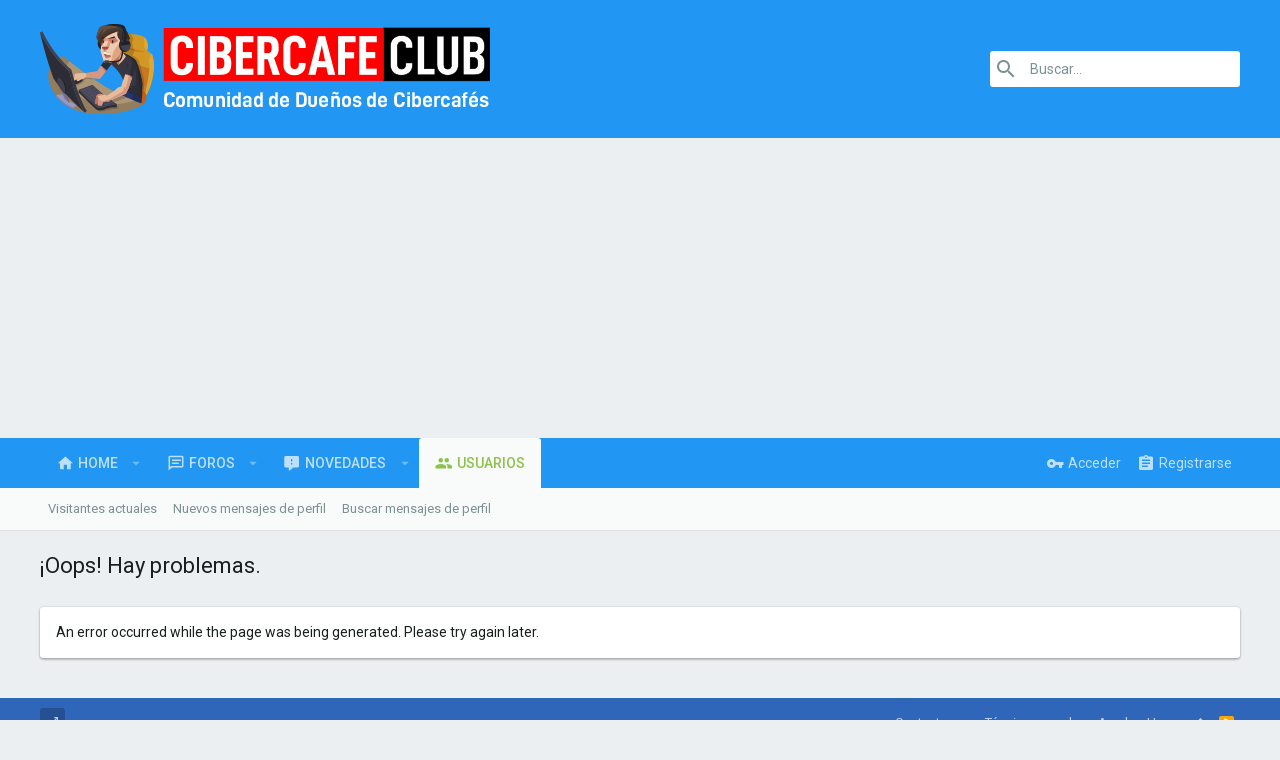

--- FILE ---
content_type: text/html; charset=utf-8
request_url: https://cibercafe.club/usuarios/gambito.138/
body_size: 9873
content:
<!DOCTYPE html>






	
	



	
	



    
























































	
	




	






<html id="XF" lang="es-MX" dir="LTR"
	data-app="public"
	data-template="error"
	data-container-key=""
	data-content-key=""
	data-logged-in="false"
	data-cookie-prefix="xf_"
	class="has-no-js template-error  uix_page--fixed "
	>
<head>
	<meta charset="utf-8" />
	<meta http-equiv="X-UA-Compatible" content="IE=Edge" />
	<meta name="viewport" content="width=device-width, initial-scale=1">
	
	<title>¡Oops! Hay problemas. | Cibercafe Club</title>
	
	
		
	
	
	<meta property="og:site_name" content="Cibercafe Club" />


	
	
		
	
	
	<meta property="og:type" content="website" />


	
	
		
	
	
	
		<meta property="og:title" content="¡Oops! Hay problemas." />
		<meta property="twitter:title" content="¡Oops! Hay problemas." />
	


	
	
	
		
	
	
	<meta property="og:url" content="https://cibercafe.club/usuarios/gambito.138/" />


	
	
	
		<meta name="theme-color" content="#2196F3" />
		<meta name="msapplication-TileColor" content="#2196F3">
	
	<script>
	if (typeof (window.themehouse) !== 'object') {
		window.themehouse = {};
	}
	if (typeof (window.themehouse.settings) !== 'object') {
		window.themehouse.settings = {};
	}
	window.themehouse.settings = {
		common: {
			'20180112': {
				init: false,
			},
		},
		data: {
			version: '2.0.2.1.0',
			jsVersion: 'No JS Files',
			templateVersion: '2.0.2.1_Release',
			betaMode: 0,
			theme: '',
			url: 'https://cibercafe.club/',
			user: '0',
		},
		inputSync: {},
		minimalSearch: {
			breakpoint: "900",
			dropdownBreakpoint: "900",
		},
		sidebar: {
            enabled: '1',
			link: '/uix/toggle-sidebar.json',
            state: '',
		},
        sidebarNav: {
            enabled: '',
			link: '/uix/toggle-sidebar-navigation.json',
            state: '',
		},
		fab: {
			enabled: 1,
		},
		checkRadius: {
			enabled: 0,
			selectors: '.p-footer-inner, .uix_extendedFooter, .p-nav, .p-sectionLinks, .p-staffBar, .p-header',
		},
		nodes: {
			enabled: 0,
		},
        nodesCollapse: {
            enabled: '1',
			link: '/uix/toggle-category.json',
			state: '',
        },
		widthToggle: {
			enabled: '1',
			link: '/uix/toggle-width.json',
			state: 'fixed',
		},
	}

	window.document.addEventListener('DOMContentLoaded', function() {
		
			try {
			   window.themehouse.common['20180112'].init();
			} catch(e) {
			   console.log('Error caught', e);
			}
		


		var jsVersionPrefix = 'No JS Files';
		if (typeof(window.themehouse.settings.data.jsVersion) === 'string') {
			var jsVersionSplit = window.themehouse.settings.data.jsVersion.split('_');
			if (jsVersionSplit.length) {
				jsVersionPrefix = jsVersionSplit[0];
			}
		}
		var templateVersionPrefix = 'No JS Template Version';
		if (typeof(window.themehouse.settings.data.templateVersion) === 'string') {
			var templateVersionSplit = window.themehouse.settings.data.templateVersion.split('_');
			if (templateVersionSplit.length) {
				templateVersionPrefix = templateVersionSplit[0];
			}
		}
		if (jsVersionPrefix !== templateVersionPrefix) {
			var splitFileVersion = jsVersionPrefix.split('.');
			var splitTemplateVersion = templateVersionPrefix.split('.');
			console.log('version mismatch', jsVersionPrefix, templateVersionPrefix);
		}

	});
</script>
	
	
	

	
		
		<link rel="preload" href="/styles/fonts/fa/fontawesome-webfont.woff2?v=4.7.0" as="font" type="font/woff2" crossorigin="anonymous" />
	

	
		
	

	<link rel="stylesheet" href="/css.php?css=public%3Anormalize.css%2Cpublic%3Acore.less%2Cpublic%3Aapp.less%2Cpublic%3Afont_awesome.css&amp;s=3&amp;l=3&amp;d=1680138000&amp;k=22071953026a0be2720ee9870e580d93a9aea49a" />

	
	<link rel="stylesheet" href="//cdn.materialdesignicons.com/2.0.46/css/materialdesignicons.min.css">
	<link rel="stylesheet" href="/css.php?css=public%3Aextra.less&amp;s=3&amp;l=3&amp;d=1680138000&amp;k=b76bff872504d452b6bc0ee4ef134aedf40399be" />

	
		<link href='//fonts.googleapis.com/css?family=Roboto:300,400,500,600,700' rel='stylesheet' type='text/css'>
	
	
		<script src="/js/xf/preamble-compiled.js?_v=aae2f74d"></script>
	

	
		<link rel="icon" type="image/png" href="/styles/uix/images/favicon.png" sizes="32x32" />
	
	
	
	
		
	
	<script async src="https://www.googletagmanager.com/gtag/js?id=UA-162945383-1"></script>
	<script>
		window.dataLayer = window.dataLayer || [];
		function gtag(){dataLayer.push(arguments);}
		gtag('js', new Date());
		gtag('config', 'UA-162945383-1', {});
	</script>

	
	<style>
		.uix_headerContainer .p-navSticky.is-sticky {
			top: 0px !important;
		}
		@media (max-width: 900px) {
			.uix_headerContainer .p-navSticky.is-sticky {
				top: 0px !important;
			}
		}
		
		
			
				
			
		
		
			.uix_stickyBodyElement:not(.offCanvasMenu) {
				top: 110px !important;
			}
			@media (max-width: 900px) {
				.uix_stickyBodyElement:not(.offCanvasMenu) {
					top: 110px !important;
				}
			}
			
			
				
					
					
				
			
			@media(min-width: 0px) and (max-width: 900px) {
				
				.p-sectionLinks {
					display: none;
				}
				.uix_stickyBodyElement:not(.offCanvasMenu) {
					top: 70px !important;
				}
				@media (max-width: 900px) {
					.uix_stickyBodyElement:not(.offCanvasMenu) {
						top: 70px !important;
					}
				}
			}
		
	</style>
	
	<script async src="https://pagead2.googlesyndication.com/pagead/js/adsbygoogle.js?client=ca-pub-6624113329998538" crossorigin="anonymous"></script>
</head>
<body data-template="error">
<div id="fb-root"></div>
<script async defer crossorigin="anonymous" src="https://connect.facebook.net/es_LA/sdk.js#xfbml=1&version=v6.0&appId=1776477849071341&autoLogAppEvents=1"></script>
<div id="jumpToTop"></div>

<div class="uix_pageWrapper--fixed">
	<div class="p-pageWrapper" id="top">
		<div class="uix_headerContainer">
			<div class="uix_headerContainer--stickyFix"></div>
			
	
	


			
			
				<header class="p-header" id="header">
					<div class="p-header-inner">
						
				
					<div class="p-header-content">
						
							
								
	
	<div class="p-header-logo p-header-logo--image">
		<a class="uix_logo" href="https://cibercafe.club/forums">
			
				<img src="/styles/uix/images/logo.png"
					 alt="Cibercafe Club"
					 srcset="/styles/uix/images/logo-retina.png 2x" />
			
		</a>
		
			<a class="uix_logoSmall" href="https://cibercafe.club/forums">
				<img src="/styles/uix/images/logo-mobile.png"
					 alt="Cibercafe Club"
				/>
			</a>
		
	</div>


							
							
								<div class="p-nav-opposite">
									
										
	
		
			
			
				<div class="p-navgroup p-discovery">
					
						
	

						
	
		
	
		<div class="uix_searchBar">
			<div class="uix_searchBarInner">
				<form action="/search/search" method="post" class="uix_searchForm" data-xf-init="quick-search">
					<a class="uix_search--close">
						
<i class="uix_icon uix_icon--close"></i>

					</a>
					<input type="text" class="input js-uix_syncValue uix_searchInput uix_searchDropdown__trigger" data-uixsync="search" name="keywords" placeholder="Buscar..." aria-label="Buscar" data-menu-autofocus="true" />
					<a href="/search/"
					   class="uix_search--settings u-ripple"
					   data-xf-key="/"
					   aria-label="Buscar"
					   aria-expanded="false"
					   aria-haspopup="true"
					   title="Buscar">
						
<i class="uix_icon uix_icon--settings"></i>

					</a>
					<span class=" uix_searchIcon">
						
<i class="uix_icon uix_icon--search"></i>

					</span>
					<input type="hidden" name="_xfToken" value="1768987259,839c50fe0fe330e2a1ead143f74c5711" />
				</form>
			</div>
			
				<a class="uix_searchIconTrigger p-navgroup-link p-navgroup-link--iconic p-navgroup-link--search u-ripple"
				   aria-label="Buscar"
				   aria-expanded="false"
				   aria-haspopup="true"
				   title="Buscar">
					<i aria-hidden="true"></i>
				</a>
			
			
				<a href="/search/"
				   class="p-navgroup-link p-navgroup-link--iconic p-navgroup-link--search u-ripple js-uix_minimalSearch__target"
				   data-xf-click="menu"
				   aria-label="Buscar"
				   aria-expanded="false"
				   aria-haspopup="true"
				   title="Buscar">
					<i aria-hidden="true"></i>
				</a>
			
			<div class="menu menu--structural menu--wide" data-menu="menu" aria-hidden="true">
				<form action="/search/search" method="post"
					  class="menu-content"
					  data-xf-init="quick-search">
					<h3 class="menu-header">Buscar</h3>
					
					<div class="menu-row">
						
							<input type="text" class="input js-uix_syncValue" name="keywords" data-uixsync="search" placeholder="Buscar..." aria-label="Buscar" data-menu-autofocus="true" />
						
					</div>
					
					<div class="menu-row">
						<label class="iconic iconic--checkbox iconic--labelled"><input type="checkbox"  name="c[title_only]" value="1" /><i aria-hidden="true"></i>Buscar sólo en títulos</label>

					</div>
					
					<div class="menu-row">
						<div class="inputGroup">
							<span class="inputGroup-text">De:</span>
							<input class="input" name="c[users]" data-xf-init="auto-complete" placeholder="Usuario" />
						</div>
					</div>
					<div class="menu-footer">
						<span class="menu-footer-controls">
							<button type="submit" class="button--primary button button--icon button--icon--search"><span class="button-text">Buscar</span></button>
							<a href="/search/" class="button" rel="nofollow"><span class="button-text">Búsqueda avanzada...</span></a>
						</span>
					</div>
					<input type="hidden" name="_xfToken" value="1768987259,839c50fe0fe330e2a1ead143f74c5711" />
				</form>
			</div>
			<div class="menu menu--structural menu--wide uix_searchDropdown__menu" aria-hidden="true">
				<form action="/search/search" method="post"
					  class="menu-content"
					  data-xf-init="quick-search">
					
					
						<input name="keywords"
							class="js-uix_syncValue"
							data-uixsync="search"
							placeholder="Buscar..."
							aria-label="Buscar"
							type="hidden" />
					
					
					<div class="menu-row">
						<label class="iconic iconic--checkbox iconic--labelled"><input type="checkbox"  name="c[title_only]" value="1" /><i aria-hidden="true"></i>Buscar sólo en títulos</label>

					</div>
					
					<div class="menu-row">
						<div class="inputGroup">
							<span class="inputGroup-text">De:</span>
							<input class="input" name="c[users]" data-xf-init="auto-complete" placeholder="Usuario" />
						</div>
					</div>
					<div class="menu-footer">
						<span class="menu-footer-controls">
							<button type="submit" class="button--primary button button--icon button--icon--search"><span class="button-text">Buscar</span></button>
							<a href="/search/" class="button" rel="nofollow"><span class="button-text">Advanced...</span></a>
						</span>
					</div>
					<input type="hidden" name="_xfToken" value="1768987259,839c50fe0fe330e2a1ead143f74c5711" />
				</form>
			</div>
		</div>
	

	

					
				</div>
			
			
	

		
	

									
								</div>
							
						
					</div>
				
			
					</div>
				</header>
			
			
			
				<div class="p-navSticky p-navSticky--all uix_stickyBar" data-top-offset-min="0" data-top-offset-max="0" data-top-offset-breakpoint="900px">
					
				<nav class="p-nav">
					<div class="p-nav-inner">
						
							<a class="p-nav-menuTrigger" data-xf-click="off-canvas" data-menu=".js-headerOffCanvasMenu" role="button" tabindex="0">
								<i aria-hidden="true"></i>
								<span class="p-nav-menuText">Menú</span>
							</a>
							
						
						
	
	<div class="p-header-logo p-header-logo--image">
		<a class="uix_logo" href="https://cibercafe.club/forums">
			
				<img src="/styles/uix/images/logo.png"
					 alt="Cibercafe Club"
					 srcset="/styles/uix/images/logo-retina.png 2x" />
			
		</a>
		
			<a class="uix_logoSmall" href="https://cibercafe.club/forums">
				<img src="/styles/uix/images/logo-mobile.png"
					 alt="Cibercafe Club"
				/>
			</a>
		
	</div>


						
							
							<div class="p-nav-scroller hScroller" data-xf-init="h-scroller" data-auto-scroll=".p-navEl.is-selected">
								<div class="hScroller-scroll">
									<ul class="p-nav-list js-offCanvasNavSource">
									
										<li>
											
	<div class="p-navEl u-ripple " data-has-children="true">
		
			
				
	
	<a href="/"
		class="p-navEl-link p-navEl-link--splitMenu "
		
		
		data-nav-id="EWRporta">Home</a>

				
					<a data-xf-key="1"
					   data-xf-click="menu"
					   data-menu-pos-ref="< .p-navEl"
					   data-arrow-pos-ref="< .p-navEl"
					   class="p-navEl-splitTrigger"
					   role="button"
					   tabindex="0"
					   aria-label="Conmutador expandido"
					   aria-expanded="false"
					   aria-haspopup="true">
					</a>
				
			
			
				
					<div class="menu menu--structural" data-menu="menu" aria-hidden="true">
						<div class="menu-content">
							<!--<h4 class="menu-header">Home</h4>-->
							
								
	
	
	<a href="/novedades/"
		class="menu-linkRow u-indentDepth0 js-offCanvasCopy "
		
		
		data-nav-id="EWRporta_whatsnaw">Novedades</a>

	

							
								
	
	
	<a href="/novedades/latest-activity"
		class="menu-linkRow u-indentDepth0 js-offCanvasCopy "
		 rel="nofollow"
		
		data-nav-id="EWRporta_latest">Última actividad</a>

	

							
						</div>
					</div>
				
			
			
		
		
			
		
	</div>

										</li>
									
										<li>
											
	<div class="p-navEl u-ripple " data-has-children="true">
		
			
				
	
	<a href="/foros/"
		class="p-navEl-link p-navEl-link--splitMenu "
		
		
		data-nav-id="forums">Foros</a>

				
					<a data-xf-key="2"
					   data-xf-click="menu"
					   data-menu-pos-ref="< .p-navEl"
					   data-arrow-pos-ref="< .p-navEl"
					   class="p-navEl-splitTrigger"
					   role="button"
					   tabindex="0"
					   aria-label="Conmutador expandido"
					   aria-expanded="false"
					   aria-haspopup="true">
					</a>
				
			
			
				
					<div class="menu menu--structural" data-menu="menu" aria-hidden="true">
						<div class="menu-content">
							<!--<h4 class="menu-header">Foros</h4>-->
							
								
	
	
	<a href="/novedades/posts/"
		class="menu-linkRow u-indentDepth0 js-offCanvasCopy "
		
		
		data-nav-id="newPosts">Nuevos mensajes</a>

	

							
								
	
	
	<a href="/search/?type=post"
		class="menu-linkRow u-indentDepth0 js-offCanvasCopy "
		
		
		data-nav-id="searchForums">Buscar en foros</a>

	

							
						</div>
					</div>
				
			
			
		
		
			
		
	</div>

										</li>
									
										<li>
											
	<div class="p-navEl u-ripple " data-has-children="true">
		
			
				
	
	<a href="/novedades/"
		class="p-navEl-link p-navEl-link--splitMenu "
		
		
		data-nav-id="whatsNew">Novedades</a>

				
					<a data-xf-key="3"
					   data-xf-click="menu"
					   data-menu-pos-ref="< .p-navEl"
					   data-arrow-pos-ref="< .p-navEl"
					   class="p-navEl-splitTrigger"
					   role="button"
					   tabindex="0"
					   aria-label="Conmutador expandido"
					   aria-expanded="false"
					   aria-haspopup="true">
					</a>
				
			
			
				
					<div class="menu menu--structural" data-menu="menu" aria-hidden="true">
						<div class="menu-content">
							<!--<h4 class="menu-header">Novedades</h4>-->
							
								
	
	
	<a href="/novedades/posts/"
		class="menu-linkRow u-indentDepth0 js-offCanvasCopy "
		 rel="nofollow"
		
		data-nav-id="whatsNewPosts">Nuevos mensajes</a>

	

							
								
	
	
	<a href="/novedades/profile-posts/"
		class="menu-linkRow u-indentDepth0 js-offCanvasCopy "
		 rel="nofollow"
		
		data-nav-id="whatsNewProfilePosts">Nuevos mensajes de perfil</a>

	

							
								
	
	
	<a href="/novedades/latest-activity"
		class="menu-linkRow u-indentDepth0 js-offCanvasCopy "
		 rel="nofollow"
		
		data-nav-id="latestActivity">Última actividad</a>

	

							
						</div>
					</div>
				
			
			
		
		
			
		
	</div>

										</li>
									
										<li>
											
	<div class="p-navEl u-ripple is-selected" data-has-children="true">
		
			
				
	
	<a href="/usuarios/"
		class="p-navEl-link p-navEl-link--splitMenu "
		
		
		data-nav-id="members">Usuarios</a>

				
					<a data-xf-key="4"
					   data-xf-click="menu"
					   data-menu-pos-ref="< .p-navEl"
					   data-arrow-pos-ref="< .p-navEl"
					   class="p-navEl-splitTrigger"
					   role="button"
					   tabindex="0"
					   aria-label="Conmutador expandido"
					   aria-expanded="false"
					   aria-haspopup="true">
					</a>
				
			
			
				
					<div class="menu menu--structural" data-menu="menu" aria-hidden="true">
						<div class="menu-content">
							<!--<h4 class="menu-header">Usuarios</h4>-->
							
								
	
	
	<a href="/online/"
		class="menu-linkRow u-indentDepth0 js-offCanvasCopy "
		
		
		data-nav-id="currentVisitors">Visitantes actuales</a>

	

							
								
	
	
	<a href="/novedades/profile-posts/"
		class="menu-linkRow u-indentDepth0 js-offCanvasCopy "
		 rel="nofollow"
		
		data-nav-id="newProfilePosts">Nuevos mensajes de perfil</a>

	

							
								
	
	
	<a href="/search/?type=profile_post"
		class="menu-linkRow u-indentDepth0 js-offCanvasCopy "
		
		
		data-nav-id="searchProfilePosts">Buscar mensajes de perfil</a>

	

							
						</div>
					</div>
				
			
			
		
		
			
		
	</div>

										</li>
									
									</ul>
								</div>
							</div>
							
							
								<div class="uix_activeNavTitle">
									<span>
										
											Usuarios
										
									</span>
								</div>
							
						
							
	

							
								<div class="p-nav-opposite">
									
										
	
		
			
				<div class="p-navgroup p-account p-navgroup--guest">
					
						
							
	
		
		
	
		
			<a href="/login/" class="p-navgroup-link p-navgroup-link--textual p-navgroup-link--logIn" data-xf-click="menu">
				<i></i>
				<span class="p-navgroup-linkText">Acceder</span>
			</a>
			<div class="menu menu--structural menu--medium" data-menu="menu" aria-hidden="true" data-href="/login/"></div>
		
	
	
		
			<a href="/register/" class="p-navgroup-link u-ripple p-navgroup-link--textual p-navgroup-link--register" rel="nofollow">
				<i></i>
				<span class="p-navgroup-linkText">Registrarse</span>
			</a>
		
	

	

						
					
				</div>
			
			
				<div class="p-navgroup p-discovery">
					
						
	
		
	<a href="/novedades/"
	   class="p-navgroup-link p-navgroup-link--iconic p-navgroup-link--whatsnew"
	   title="Novedades">
		<i aria-hidden="true"></i>
		<span class="p-navgroup-linkText">Novedades</span>
	</a>

	

						
	
		
	
		<div class="uix_searchBar">
			<div class="uix_searchBarInner">
				<form action="/search/search" method="post" class="uix_searchForm" data-xf-init="quick-search">
					<a class="uix_search--close">
						
<i class="uix_icon uix_icon--close"></i>

					</a>
					<input type="text" class="input js-uix_syncValue uix_searchInput uix_searchDropdown__trigger" data-uixsync="search" name="keywords" placeholder="Buscar..." aria-label="Buscar" data-menu-autofocus="true" />
					<a href="/search/"
					   class="uix_search--settings u-ripple"
					   data-xf-key="/"
					   aria-label="Buscar"
					   aria-expanded="false"
					   aria-haspopup="true"
					   title="Buscar">
						
<i class="uix_icon uix_icon--settings"></i>

					</a>
					<span class=" uix_searchIcon">
						
<i class="uix_icon uix_icon--search"></i>

					</span>
					<input type="hidden" name="_xfToken" value="1768987259,839c50fe0fe330e2a1ead143f74c5711" />
				</form>
			</div>
			
				<a class="uix_searchIconTrigger p-navgroup-link p-navgroup-link--iconic p-navgroup-link--search u-ripple"
				   aria-label="Buscar"
				   aria-expanded="false"
				   aria-haspopup="true"
				   title="Buscar">
					<i aria-hidden="true"></i>
				</a>
			
			
				<a href="/search/"
				   class="p-navgroup-link p-navgroup-link--iconic p-navgroup-link--search u-ripple js-uix_minimalSearch__target"
				   data-xf-click="menu"
				   aria-label="Buscar"
				   aria-expanded="false"
				   aria-haspopup="true"
				   title="Buscar">
					<i aria-hidden="true"></i>
				</a>
			
			<div class="menu menu--structural menu--wide" data-menu="menu" aria-hidden="true">
				<form action="/search/search" method="post"
					  class="menu-content"
					  data-xf-init="quick-search">
					<h3 class="menu-header">Buscar</h3>
					
					<div class="menu-row">
						
							<input type="text" class="input js-uix_syncValue" name="keywords" data-uixsync="search" placeholder="Buscar..." aria-label="Buscar" data-menu-autofocus="true" />
						
					</div>
					
					<div class="menu-row">
						<label class="iconic iconic--checkbox iconic--labelled"><input type="checkbox"  name="c[title_only]" value="1" /><i aria-hidden="true"></i>Buscar sólo en títulos</label>

					</div>
					
					<div class="menu-row">
						<div class="inputGroup">
							<span class="inputGroup-text">De:</span>
							<input class="input" name="c[users]" data-xf-init="auto-complete" placeholder="Usuario" />
						</div>
					</div>
					<div class="menu-footer">
						<span class="menu-footer-controls">
							<button type="submit" class="button--primary button button--icon button--icon--search"><span class="button-text">Buscar</span></button>
							<a href="/search/" class="button" rel="nofollow"><span class="button-text">Búsqueda avanzada...</span></a>
						</span>
					</div>
					<input type="hidden" name="_xfToken" value="1768987259,839c50fe0fe330e2a1ead143f74c5711" />
				</form>
			</div>
			<div class="menu menu--structural menu--wide uix_searchDropdown__menu" aria-hidden="true">
				<form action="/search/search" method="post"
					  class="menu-content"
					  data-xf-init="quick-search">
					
					
						<input name="keywords"
							class="js-uix_syncValue"
							data-uixsync="search"
							placeholder="Buscar..."
							aria-label="Buscar"
							type="hidden" />
					
					
					<div class="menu-row">
						<label class="iconic iconic--checkbox iconic--labelled"><input type="checkbox"  name="c[title_only]" value="1" /><i aria-hidden="true"></i>Buscar sólo en títulos</label>

					</div>
					
					<div class="menu-row">
						<div class="inputGroup">
							<span class="inputGroup-text">De:</span>
							<input class="input" name="c[users]" data-xf-init="auto-complete" placeholder="Usuario" />
						</div>
					</div>
					<div class="menu-footer">
						<span class="menu-footer-controls">
							<button type="submit" class="button--primary button button--icon button--icon--search"><span class="button-text">Buscar</span></button>
							<a href="/search/" class="button" rel="nofollow"><span class="button-text">Advanced...</span></a>
						</span>
					</div>
					<input type="hidden" name="_xfToken" value="1768987259,839c50fe0fe330e2a1ead143f74c5711" />
				</form>
			</div>
		</div>
	

	

					
				</div>
			
			
	

		
	

									
								</div>
							
					</div>
				</nav>
			
					
	
		<div class="p-sectionLinks">
			<div class="pageContent">
				
					
						<div class="p-sectionLinks--group">
							
								
								
									
										
									
									<div class="p-sectionLinks-inner hScroller" data-xf-init="h-scroller">
										<div class="hScroller-scroll">
											<ul class="p-sectionLinks-list">
											
												<li>
													
	<div class="p-navEl u-ripple " >
		
			
				
	
	<a href="/online/"
		class="p-navEl-link  "
		
		data-xf-key="alt+1"
		data-nav-id="currentVisitors">Visitantes actuales</a>

				
			
			
			
		
		
			
		
	</div>

												</li>
											
												<li>
													
	<div class="p-navEl u-ripple " >
		
			
				
	
	<a href="/novedades/profile-posts/"
		class="p-navEl-link  "
		 rel="nofollow"
		data-xf-key="alt+2"
		data-nav-id="newProfilePosts">Nuevos mensajes de perfil</a>

				
			
			
			
		
		
			
		
	</div>

												</li>
											
												<li>
													
	<div class="p-navEl u-ripple " >
		
			
				
	
	<a href="/search/?type=profile_post"
		class="p-navEl-link  "
		
		data-xf-key="alt+3"
		data-nav-id="searchProfilePosts">Buscar mensajes de perfil</a>

				
			
			
			
		
		
			
		
	</div>

												</li>
											
											</ul>
										</div>
									</div>
								
							
						</div>
					
					
				
			</div>
		</div>
	

				</div>
				
			
	

			
	

			
	

		</div>
		
		<div class="offCanvasMenu offCanvasMenu--nav js-headerOffCanvasMenu" data-menu="menu" aria-hidden="true" data-ocm-builder="navigation">
			<div class="offCanvasMenu-backdrop" data-menu-close="true"></div>
			<div class="offCanvasMenu-content">
				
				<div class="sidePanel sidePanel--nav sidePanel--visitor">
	<div class="sidePanel__tabPanels">
		
		<div data-content="navigation" class="is-active sidePanel__tabPanel js-navigationTabPanel">
			
					<div class="offCanvasMenu-header">
						Menú
						<a class="offCanvasMenu-closer" data-menu-close="true" role="button" tabindex="0" aria-label="Cerrar"></a>
					</div>
					
					<div class="js-offCanvasNavTarget"></div>
				
		</div>
		
		
		
	</div>
</div>
				
			</div>
		</div>
		<!-- <div class="offCanvasMenu offCanvasMenu--nav js-headerOffCanvasMenu" data-menu="menu" aria-hidden="true" data-ocm-builder="navigation">
			<div class="offCanvasMenu-backdrop" data-menu-close="true"></div>
			<div class="offCanvasMenu-content">
				<div class="offCanvasMenu-header">
					Menú
					<a class="offCanvasMenu-closer" data-menu-close="true" role="button" tabindex="0" aria-label="Cerrar"></a>
				</div>
				
				<div class="js-offCanvasNavTarget"></div>
			</div>
		</div> -->
		<div class="p-body">
			
			<div class="p-body-inner">
				
				<!--XF:EXTRA_OUTPUT-->
				
	
		
	
		
			<div class="uix_titlebar">
				<div class="pageContent">
					
						
							<div class="p-body-header">
								
									
										<div class="p-title ">
											
												
													<h1 class="p-title-value">¡Oops! Hay problemas.</h1>
												
											
										</div>
									
									
								
							</div>
							
								
							
						
					
				</div>
			</div>
		
	

	

				
	

				
				
	

				
	<noscript><div class="blockMessage blockMessage--important blockMessage--iconic u-noJsOnly">JavaScript está desactivado. Para una mejor experiencia, hay que activar JavaScript en el navegador antes de proceder.</div></noscript>

				
	<!--[if lt IE 9]><div class="blockMessage blockMessage&#45;&#45;important blockMessage&#45;&#45;iconic">Estás usando un navegador obsoleto. No se pueden mostrar este u otros sitios web correctamente.<br />Se debe actualizar o usar un <a href="https://www.google.com/chrome/browser/" target="_blank">navegador alternativo</a>.</div><![endif]-->

				<div class="uix_contentWrapper">
					
						
						
					
					
					
	

					
	
		
	
	
	
    
	
	

	

	

					
	

					<div class="p-body-main  ">
						
						
	

						<div class="p-body-content">
							<div class="p-body-pageContent">
								
	

								
	

								
	

								

<div class="blockMessage">
	
		An error occurred while the page was being generated. Please try again later.
	
</div>
								
	

							</div>
							
							
	
		
	

	

						</div>
						
	
		


	

					</div>
					
	

				</div>
			</div>
		</div>
		<footer class="p-footer" id="footer">
			
			<div class="p-footer-inner">
				<div class="pageContent">
					<div class="p-footer-row">
						
							<div class="p-footer-row-main">
								<ul class="p-footer-linkList p-footer-choosers">
								
									
										<li><a id="uix_widthToggle--trigger" data-xf-init="tooltip" title="Toggle width" >
<i class="uix_icon uix_icon--collapse"></i>
</a></li>
									
									
									
								
								</ul>
							</div>
						
					</div>
					<div class="p-footer-row-opposite">
						<ul class="p-footer-linkList">
							
								
									<li><a href="/misc/contact" data-xf-click="overlay">Contactarnos</a></li>
								
							
							
								<li><a href="/ayuda/politicas/">Términos y reglas</a></li>
							
							
							
								<li><a href="/ayuda/">Ayuda</a></li>
							
							
								<li><a href="https://cibercafe.club/forums">Home</a></li>
							
							<li><a href="#top" title="Arriba" data-xf-click="scroll-to"><i class="fa fa-arrow-up" aria-hidden="true"></i></a></li>
							<li><a href="/foros/-/index.rss" target="_blank" class="p-footer-rssLink" title="RSS"><span aria-hidden="true"><i class="fa fa-rss"></i></span></a></li>
						</ul>
					</div>
				</div>
			</div>
			<div class="p-footer-copyrightRow">
				<div class="pageContent">
					<div class="uix_copyrightBlock">
						
							<div class="p-footer-copyright">
								
									<span class="thBranding"> | <a href="https://www.themehouse.com/?utm_source=cibercafe.club&utm_medium=xf2product&utm_campaign=product_branding" class="u-concealed" target="_BLANK" nofollow="nofollow">Style by ThemeHouse</a></span>
									Cibercafé Club™ ©2018
								
							</div>
						
						
					</div>
					
					
	
		
	<ul class="uix_socialMedia">
	

	

	

	

	

	

	

	

	

	

	

	

	
</ul>

	

				</div>
			</div>
		</footer>
		
			
		
		
	</div>
</div>
<div class="u-bottomFixer js-bottomFixTarget">
	
</div>


	<script src="/js/vendor/jquery/jquery-3.2.1.min.js?_v=aae2f74d"></script>
	<script src="/js/vendor/vendor-compiled.js?_v=aae2f74d"></script>
	<script src="/js/xf/core-compiled.js?_v=aae2f74d"></script>
	<script>
	$(".flags").on('touch click', function (){
		if(event.handled === false) return
		event.stopPropagation();
        event.preventDefault();
        event.handled = true;
		
		var $title = $(this).find(".data-original-title");
		if (!$title.length) {
			$(this).append('<span class="data-original-title">' + $(this).attr("data-original-title") + '</span>');
		} else {
			$title.remove();
		}
	});
</script>

	<script src="/js/themehouse/uix/ripple.js?_v=aae2f74d"></script>
<script src="/js/themehouse/global/20180112.min.js?_v=aae2f74d"></script>
<script src="/js/themehouse/uix/index.min.js?_v=aae2f74d"></script>
<script src="/js/themehouse/uix/defer.min.js?_v=aae2f74d"></script>

	
	




<script>
	
    // ############################### REPLACE CLICK HANDLER ##############################################

/*
    var replaceClick = XF.ToggleClick.prototype;
	replaceClick.load = function() {
        var href = this.toggleUrl,
            t = this;

        if (!href || this.loading)
        {
            return;
        }

        this.loading = true;

        XF.ajax('get', href, function(data)
        {
            if (data.html)
            {
                XF.setupHtmlInsert(data.html, function ($html, container, onComplete)
                {
                    var loadSelector = t.$toggleTarget.data('load-selector');
                    if (loadSelector)
                    {
                        var $newHtml = $html.find(loadSelector).first();
                        if ($newHtml.length)
                        {
                            $html = $newHtml;
                        }
                    }

                    t.ajaxLoaded = true;
                    t.$toggleTarget.replaceWith($html);
                    XF.activate($html);

                    onComplete(true);

                    t.show();

                    return false;
                });
            }
        }).always(function()
        {
            t.ajaxLoaded = true;
            t.loading = false;
        });
	};

    XF.ReplaceClick = XF.Click.newHandler(replaceClick);
	XF.Click.register('replace', 'XF.ReplaceClick');
*/
	
/****** OFF CANVAS ***/
$(document).ready(function() {
	var panels = {
		navigation: {
			position: 1
		},
		account: {
			position: 2
		},
		inbox: {
			position: 3
		},
		alerts: {
			position: 4
		}
	};
	
	
	var tabsContainer = $('.sidePanel__tabs');
	
	var activeTab = 'navigation';
	
	var activeTabPosition = panels[activeTab].position;
	
	var generateDirections = function() {
		$('.sidePanel__tabPanel').each(function() {
			var tabPosition = $(this).attr('data-content');
			var activeTabPosition = panels[activeTab].position;

			if (tabPosition != activeTab) {
				if (panels[tabPosition].position < activeTabPosition) {
					$(this).addClass('is-left');
				}

				if (panels[tabPosition].position > activeTabPosition) {
					$(this).addClass('is-right');
				}   
			}
		});
	};

	generateDirections();
	
	$('.sidePanel__tab').click(function() {
		$(tabsContainer).find('.sidePanel__tab').removeClass('sidePanel__tab--active');
		$(this).addClass('sidePanel__tab--active');
		
		activeTab = $(this).attr('data-attr');
		
		$('.sidePanel__tabPanel').removeClass('is-active');
		
		$('.sidePanel__tabPanel[data-content="' + activeTab + '"]').addClass('is-active');
		$('.sidePanel__tabPanel').removeClass('is-left').removeClass('is-right');
		generateDirections();
	});
});

/******** extra info post toggle ***********/

$(document).ready(function() {
	$('.thThreads__userExtra--trigger').click(function() {
		var parent =  $(this).parents('.message-cell--user');
	  	var triggerContainer = $(this).parent('.thThreads__userExtra--toggle');
		var container = triggerContainer.siblings('.thThreads__message-userExtras');
		var child = container.find('.message-userExtras');
		var eleHeight = child.height();
		if (parent.hasClass('userExtra--expand')) {
			container.css({ height: eleHeight });
			parent.toggleClass('userExtra--expand');
			window.setTimeout(function() {
				container.css({ height: '0' });
				window.setTimeout(function() {
					container.css({ height: '' });
				}, 200);
			}, 17);

		} else {
			parent.toggleClass('userExtra--expand');
			container.css({ height: eleHeight });
			window.setTimeout(function() {
				container.css({ height: '' });
			}, 200);
		}
	});
});


/******** Backstretch images ***********/

$(document).ready(function() {
	if ( 0 ) {
		 $("body").backstretch([
			 "styles/uix/images/bg/1.jpg", "styles/uix/images/bg/2.jpg", "styles/uix/images/bg/3.jpg"
	  ], {
			duration: 4000,
			fade: 500
		});
	}
});
	
// sidenav canvas blur fix
	
$(document).ready(function(){
	$('.p-body-sideNavTrigger .button').click(function(){
		$('body').addClass('sideNav--open');
	});
})
	
$(document).ready(function(){
	$("[data-ocm-class='offCanvasMenu-backdrop']").click(function(){
		$('body').removeClass('sideNav--open');
	});
})
	

	
</script>
	
	<script>
		jQuery.extend(true, XF.config, {
			userId: 0,
			url: {
				fullBase: 'https://cibercafe.club/',
				basePath: '/',
				css: '/css.php?css=__SENTINEL__&s=3&l=3&d=1680138000',
				keepAlive: '/login/keep-alive'
			},
			cookie: {
				path: '/',
				domain: '',
				prefix: 'xf_'
			},
			csrf: '1768987259,839c50fe0fe330e2a1ead143f74c5711',
			js: {"\/js\/themehouse\/uix\/ripple.js?_v=aae2f74d":true,"\/js\/themehouse\/global\/20180112.min.js?_v=aae2f74d":true,"\/js\/themehouse\/uix\/index.min.js?_v=aae2f74d":true,"\/js\/themehouse\/uix\/defer.min.js?_v=aae2f74d":true},
			css: {"public:extra.less":true},
			time: {
				now: 1768987259,
				today: 1768971600,
				todayDow: 3
			},
			borderSizeFeature: '2px',
			enableRtnProtect: true,
			enableFormSubmitSticky: true,
			uploadMaxFilesize: 104857600,
			visitorCounts: {
				conversations_unread: '0',
				alerts_unread: '0',
				total_unread: '0',
				title_count: true,
				icon_indicator: true
			},
			jsState: {}
		});

		jQuery.extend(XF.phrases, {
			date_x_at_time_y: "{date} a la(s) {time}",
			day_x_at_time_y:  "El {day} a la(s) {time}",
			yesterday_at_x:   "Ayer a las {time}",
			x_minutes_ago:    "hace {minutes} minutos",
			one_minute_ago:   "Hace 1 minuto",
			a_moment_ago:     "Hace un momento",
			today_at_x:       "Hoy a la(s) {time}",
			in_a_moment:      "En un momento",
			in_a_minute:      "En un minuto",
			in_x_minutes:     "En {minutes} minutos",
			later_today_at_x: "Después de hoy a las {time}",
			tomorrow_at_x:    "Mañana a la(s) {time}",

			day0: "Domingo",
			day1: "Lunes",
			day2: "Martes",
			day3: "Miércoles",
			day4: "Jueves",
			day5: "Viernes",
			day6: "Sábado",

			dayShort0: "Dom",
			dayShort1: "Lun",
			dayShort2: "Mar",
			dayShort3: "Mie",
			dayShort4: "Jue",
			dayShort5: "Vie",
			dayShort6: "Sab",

			month0: "Enero",
			month1: "Febrero",
			month2: "Marzo",
			month3: "Abril",
			month4: "Mayo",
			month5: "Junio",
			month6: "Julio",
			month7: "Agosto",
			month8: "Septiembre",
			month9: "Octubre",
			month10: "Noviembre",
			month11: "Diciembre",

			active_user_changed_reload_page: "Se ha cambiado al usuario activo. Recarga la página para obtener la última versión.",
			server_did_not_respond_in_time_try_again: "El servidor no responde en tiempo. Intentar otra vez.",
			oops_we_ran_into_some_problems: "¡Oops! Hay problemas.",
			oops_we_ran_into_some_problems_more_details_console: "¡Oops! Hay problemas. Probar más tarde. Más detalles del error pueden estar en la consola del navegador.",
			file_too_large_to_upload: "El archivo es demasiado grande para subirlo.",
			files_being_uploaded_are_you_sure: "Aún se están subiendo los archivos. ¿Seguro de enviar este formulario?",
			close: "Cerrar",

			showing_x_of_y_items: "Viendo {count} de {total} elementos",
			showing_all_items: "Mostrando todos los elementos",
			no_items_to_display: "Sin elementos que mostrar"
		});
	</script>

	<form style="display:none" hidden="hidden">
		<input type="text" name="_xfClientLoadTime" value="" id="_xfClientLoadTime" tabindex="-1" />
	</form>

	



</body>
</html>






--- FILE ---
content_type: text/html; charset=utf-8
request_url: https://www.google.com/recaptcha/api2/aframe
body_size: 268
content:
<!DOCTYPE HTML><html><head><meta http-equiv="content-type" content="text/html; charset=UTF-8"></head><body><script nonce="qjJ7KG-YmCaXhJPIiyJlzA">/** Anti-fraud and anti-abuse applications only. See google.com/recaptcha */ try{var clients={'sodar':'https://pagead2.googlesyndication.com/pagead/sodar?'};window.addEventListener("message",function(a){try{if(a.source===window.parent){var b=JSON.parse(a.data);var c=clients[b['id']];if(c){var d=document.createElement('img');d.src=c+b['params']+'&rc='+(localStorage.getItem("rc::a")?sessionStorage.getItem("rc::b"):"");window.document.body.appendChild(d);sessionStorage.setItem("rc::e",parseInt(sessionStorage.getItem("rc::e")||0)+1);localStorage.setItem("rc::h",'1768987262955');}}}catch(b){}});window.parent.postMessage("_grecaptcha_ready", "*");}catch(b){}</script></body></html>

--- FILE ---
content_type: text/css; charset=utf-8
request_url: https://cibercafe.club/css.php?css=public%3Aextra.less&s=3&l=3&d=1680138000&k=b76bff872504d452b6bc0ee4ef134aedf40399be
body_size: 190
content:
@charset "UTF-8";

/********* public:extra.less ********/
.thBranding{display:none !important}.breadcrumb{margin-bottom:0px}@media only screen and (max-width:650px){.uix_titlebar .p-title-pageAction{display:none}}.node-extra{width:300px;min-width:300px}.home_welcome{position:relative;background:#2196f3 url(styles/uix/images/welcome-banner.png);border-radius:3px;margin-bottom:20px;background-size:cover;background-position:center}

--- FILE ---
content_type: application/javascript; charset=utf-8
request_url: https://cibercafe.club/js/vendor/vendor-compiled.js?_v=aae2f74d
body_size: 17787
content:
/*
 Sticky-kit v1.1.4 | MIT | Leaf Corcoran 2015 | http://leafo.net
*/
(function(){var d=window.jQuery;var k=d(window);var J=d(document);d.fn.stick_in_parent=function(b){var w;null==b&&(b={});var u=b.sticky_class;var E=b.inner_scrolling;var K=b.recalc_every;var x=b.parent;var n=b.offset_top;var q=b.spacer;var y=b.bottoming;var F=k.height();var G=J.height();null==n&&(n=0);null==x&&(x=void 0);null==E&&(E=!0);null==u&&(u="is_stuck");null==y&&(y=!0);var M=function(a){if(window.getComputedStyle){a=window.getComputedStyle(a[0]);var b=parseFloat(a.getPropertyValue("width"))+
parseFloat(a.getPropertyValue("margin-left"))+parseFloat(a.getPropertyValue("margin-right"));"border-box"!==a.getPropertyValue("box-sizing")&&(b+=parseFloat(a.getPropertyValue("border-left-width"))+parseFloat(a.getPropertyValue("border-right-width"))+parseFloat(a.getPropertyValue("padding-left"))+parseFloat(a.getPropertyValue("padding-right")));return b}return a.outerWidth(!0)};var N=function(a,b,t,z,A,r,p,H){var l,e;if(!a.data("sticky_kit")){a.data("sticky_kit",!0);var w=G;var g=a.parent();null!=
x&&(g=g.closest(x));if(!g.length)throw"failed to find stick parent";var c=0;var v=l=!1;(e=null!=q?q&&a.closest(q):d("<div />"))&&e.css("position",a.css("position"));var B=function(){if(!H){F=k.height();w=G=J.height();var d=parseInt(g.css("border-top-width"),10);var m=parseInt(g.css("padding-top"),10);b=parseInt(g.css("padding-bottom"),10);t=g.offset().top+d+m;z=g.height();if(l){v=l=!1;c=n;null==q&&(a.insertAfter(e),e.detach());a.css({position:"",top:"",width:"",bottom:""}).removeClass(u);var h=!0}A=
a.offset().top-(parseInt(a.css("margin-top"),10)||0)-n;r=a.outerHeight(!0);p=a.css("float");e&&e.css({width:M(a),height:r,display:a.css("display"),"vertical-align":a.css("vertical-align"),"float":p});if(h)return f()}};B();var I=void 0;c=n;var C=K;var f=function(){var d;if(!H&&r!==z){var m=!1;null!=C&&(--C,0>=C&&(C=K,B(),m=!0));m||G===w||B();var h=k.scrollTop();null!=I&&(d=h-I);I=h;if(l){if(y){var f=h+r+c>z+t;v&&!f&&(v=!1,a.css({position:"fixed",bottom:"",top:c}).trigger("sticky_kit:unbottom"))}if(h<
A||0===h&&h===A)l=!1,c=n,null==q&&("left"!==p&&"right"!==p||a.insertAfter(e),e.detach()),m={position:"",width:"",top:""},a.css(m).removeClass(u).trigger("sticky_kit:unstick");E&&r+n>F&&!v&&(c-=d,c=Math.max(F-r,c),c=Math.min(n,c),l&&a.css({top:c+"px"}))}else h>A&&(l=!0,m={position:"fixed",top:c},m.width="border-box"===a.css("box-sizing")?a.outerWidth()+"px":a.width()+"px",a.css(m).addClass(u),null==q&&(a.after(e),"left"!==p&&"right"!==p||e.append(a)),a.trigger("sticky_kit:stick"));if(l&&y&&(null==
f&&(f=h+r+c>z+t),!v&&f))return v=!0,"static"===g.css("position")&&g.css({position:"relative"}),a.css({position:"absolute",bottom:b,top:"auto"}).trigger("sticky_kit:bottom")}};var D=function(){B();return f()};var L=function(){H=!0;k.off("touchmove",f);k.off("scroll",f);k.off("resize",D);d(document.body).off("sticky_kit:recalc",D);a.off("sticky_kit:detach",L);a.removeData("sticky_kit");a.css({position:"",bottom:"",top:"",width:""});g.position("position","");if(l)return null==q&&("left"!==p&&"right"!==
p||a.insertAfter(e),e.remove()),a.removeClass(u)};k.on("touchmove",f);k.on("scroll",f);k.on("resize",D);d(document.body).on("sticky_kit:recalc",D);a.on("sticky_kit:detach",L);return setTimeout(f,0)}};var t=0;for(w=this.length;t<w;t++)b=this[t],N(d(b));return this}}).call(this);

(function defineMustache(global,factory){if(typeof exports==="object"&&exports&&typeof exports.nodeName!=="string"){factory(exports)}else if(typeof define==="function"&&define.amd){define(["exports"],factory)}else{global.Mustache={};factory(global.Mustache)}})(this,function mustacheFactory(mustache){var objectToString=Object.prototype.toString;var isArray=Array.isArray||function isArrayPolyfill(object){return objectToString.call(object)==="[object Array]"};function isFunction(object){return typeof object==="function"}function typeStr(obj){return isArray(obj)?"array":typeof obj}function escapeRegExp(string){return string.replace(/[\-\[\]{}()*+?.,\\\^$|#\s]/g,"\\$&")}function hasProperty(obj,propName){return obj!=null&&typeof obj==="object"&&propName in obj}var regExpTest=RegExp.prototype.test;function testRegExp(re,string){return regExpTest.call(re,string)}var nonSpaceRe=/\S/;function isWhitespace(string){return!testRegExp(nonSpaceRe,string)}var entityMap={"&":"&amp;","<":"&lt;",">":"&gt;",'"':"&quot;","'":"&#39;","/":"&#x2F;","`":"&#x60;","=":"&#x3D;"};function escapeHtml(string){return String(string).replace(/[&<>"'`=\/]/g,function fromEntityMap(s){return entityMap[s]})}var whiteRe=/\s*/;var spaceRe=/\s+/;var equalsRe=/\s*=/;var curlyRe=/\s*\}/;var tagRe=/#|\^|\/|>|\{|&|=|!/;function parseTemplate(template,tags){if(!template)return[];var sections=[];var tokens=[];var spaces=[];var hasTag=false;var nonSpace=false;function stripSpace(){if(hasTag&&!nonSpace){while(spaces.length)delete tokens[spaces.pop()]}else{spaces=[]}hasTag=false;nonSpace=false}var openingTagRe,closingTagRe,closingCurlyRe;function compileTags(tagsToCompile){if(typeof tagsToCompile==="string")tagsToCompile=tagsToCompile.split(spaceRe,2);if(!isArray(tagsToCompile)||tagsToCompile.length!==2)throw new Error("Invalid tags: "+tagsToCompile);openingTagRe=new RegExp(escapeRegExp(tagsToCompile[0])+"\\s*");closingTagRe=new RegExp("\\s*"+escapeRegExp(tagsToCompile[1]));closingCurlyRe=new RegExp("\\s*"+escapeRegExp("}"+tagsToCompile[1]))}compileTags(tags||mustache.tags);var scanner=new Scanner(template);var start,type,value,chr,token,openSection;while(!scanner.eos()){start=scanner.pos;value=scanner.scanUntil(openingTagRe);if(value){for(var i=0,valueLength=value.length;i<valueLength;++i){chr=value.charAt(i);if(isWhitespace(chr)){spaces.push(tokens.length)}else{nonSpace=true}tokens.push(["text",chr,start,start+1]);start+=1;if(chr==="\n")stripSpace()}}if(!scanner.scan(openingTagRe))break;hasTag=true;type=scanner.scan(tagRe)||"name";scanner.scan(whiteRe);if(type==="="){value=scanner.scanUntil(equalsRe);scanner.scan(equalsRe);scanner.scanUntil(closingTagRe)}else if(type==="{"){value=scanner.scanUntil(closingCurlyRe);scanner.scan(curlyRe);scanner.scanUntil(closingTagRe);type="&"}else{value=scanner.scanUntil(closingTagRe)}if(!scanner.scan(closingTagRe))throw new Error("Unclosed tag at "+scanner.pos);token=[type,value,start,scanner.pos];tokens.push(token);if(type==="#"||type==="^"){sections.push(token)}else if(type==="/"){openSection=sections.pop();if(!openSection)throw new Error('Unopened section "'+value+'" at '+start);if(openSection[1]!==value)throw new Error('Unclosed section "'+openSection[1]+'" at '+start)}else if(type==="name"||type==="{"||type==="&"){nonSpace=true}else if(type==="="){compileTags(value)}}openSection=sections.pop();if(openSection)throw new Error('Unclosed section "'+openSection[1]+'" at '+scanner.pos);return nestTokens(squashTokens(tokens))}function squashTokens(tokens){var squashedTokens=[];var token,lastToken;for(var i=0,numTokens=tokens.length;i<numTokens;++i){token=tokens[i];if(token){if(token[0]==="text"&&lastToken&&lastToken[0]==="text"){lastToken[1]+=token[1];lastToken[3]=token[3]}else{squashedTokens.push(token);lastToken=token}}}return squashedTokens}function nestTokens(tokens){var nestedTokens=[];var collector=nestedTokens;var sections=[];var token,section;for(var i=0,numTokens=tokens.length;i<numTokens;++i){token=tokens[i];switch(token[0]){case"#":case"^":collector.push(token);sections.push(token);collector=token[4]=[];break;case"/":section=sections.pop();section[5]=token[2];collector=sections.length>0?sections[sections.length-1][4]:nestedTokens;break;default:collector.push(token)}}return nestedTokens}function Scanner(string){this.string=string;this.tail=string;this.pos=0}Scanner.prototype.eos=function eos(){return this.tail===""};Scanner.prototype.scan=function scan(re){var match=this.tail.match(re);if(!match||match.index!==0)return"";var string=match[0];this.tail=this.tail.substring(string.length);this.pos+=string.length;return string};Scanner.prototype.scanUntil=function scanUntil(re){var index=this.tail.search(re),match;switch(index){case-1:match=this.tail;this.tail="";break;case 0:match="";break;default:match=this.tail.substring(0,index);this.tail=this.tail.substring(index)}this.pos+=match.length;return match};function Context(view,parentContext){this.view=view;this.cache={".":this.view};this.parent=parentContext}Context.prototype.push=function push(view){return new Context(view,this)};Context.prototype.lookup=function lookup(name){var cache=this.cache;var value;if(cache.hasOwnProperty(name)){value=cache[name]}else{var context=this,names,index,lookupHit=false;while(context){if(name.indexOf(".")>0){value=context.view;names=name.split(".");index=0;while(value!=null&&index<names.length){if(index===names.length-1)lookupHit=hasProperty(value,names[index]);value=value[names[index++]]}}else{value=context.view[name];lookupHit=hasProperty(context.view,name)}if(lookupHit)break;context=context.parent}cache[name]=value}if(isFunction(value))value=value.call(this.view);return value};function Writer(){this.cache={}}Writer.prototype.clearCache=function clearCache(){this.cache={}};Writer.prototype.parse=function parse(template,tags){var cache=this.cache;var tokens=cache[template];if(tokens==null)tokens=cache[template]=parseTemplate(template,tags);return tokens};Writer.prototype.render=function render(template,view,partials){var tokens=this.parse(template);var context=view instanceof Context?view:new Context(view);return this.renderTokens(tokens,context,partials,template)};Writer.prototype.renderTokens=function renderTokens(tokens,context,partials,originalTemplate){var buffer="";var token,symbol,value;for(var i=0,numTokens=tokens.length;i<numTokens;++i){value=undefined;token=tokens[i];symbol=token[0];if(symbol==="#")value=this.renderSection(token,context,partials,originalTemplate);else if(symbol==="^")value=this.renderInverted(token,context,partials,originalTemplate);else if(symbol===">")value=this.renderPartial(token,context,partials,originalTemplate);else if(symbol==="&")value=this.unescapedValue(token,context);else if(symbol==="name")value=this.escapedValue(token,context);else if(symbol==="text")value=this.rawValue(token);if(value!==undefined)buffer+=value}return buffer};Writer.prototype.renderSection=function renderSection(token,context,partials,originalTemplate){var self=this;var buffer="";var value=context.lookup(token[1]);function subRender(template){return self.render(template,context,partials)}if(!value)return;if(isArray(value)){for(var j=0,valueLength=value.length;j<valueLength;++j){buffer+=this.renderTokens(token[4],context.push(value[j]),partials,originalTemplate)}}else if(typeof value==="object"||typeof value==="string"||typeof value==="number"){buffer+=this.renderTokens(token[4],context.push(value),partials,originalTemplate)}else if(isFunction(value)){if(typeof originalTemplate!=="string")throw new Error("Cannot use higher-order sections without the original template");value=value.call(context.view,originalTemplate.slice(token[3],token[5]),subRender);if(value!=null)buffer+=value}else{buffer+=this.renderTokens(token[4],context,partials,originalTemplate)}return buffer};Writer.prototype.renderInverted=function renderInverted(token,context,partials,originalTemplate){var value=context.lookup(token[1]);if(!value||isArray(value)&&value.length===0)return this.renderTokens(token[4],context,partials,originalTemplate)};Writer.prototype.renderPartial=function renderPartial(token,context,partials){if(!partials)return;var value=isFunction(partials)?partials(token[1]):partials[token[1]];if(value!=null)return this.renderTokens(this.parse(value),context,partials,value)};Writer.prototype.unescapedValue=function unescapedValue(token,context){var value=context.lookup(token[1]);if(value!=null)return value};Writer.prototype.escapedValue=function escapedValue(token,context){var value=context.lookup(token[1]);if(value!=null)return mustache.escape(value)};Writer.prototype.rawValue=function rawValue(token){return token[1]};mustache.name="mustache.js";mustache.version="2.2.1";mustache.tags=["{{","}}"];var defaultWriter=new Writer;mustache.clearCache=function clearCache(){return defaultWriter.clearCache()};mustache.parse=function parse(template,tags){return defaultWriter.parse(template,tags)};mustache.render=function render(template,view,partials){if(typeof template!=="string"){throw new TypeError('Invalid template! Template should be a "string" '+'but "'+typeStr(template)+'" was given as the first '+"argument for mustache#render(template, view, partials)")}return defaultWriter.render(template,view,partials)};mustache.to_html=function to_html(template,view,partials,send){var result=mustache.render(template,view,partials);if(isFunction(send)){send(result)}else{return result}};mustache.escape=escapeHtml;mustache.Scanner=Scanner;mustache.Context=Context;mustache.Writer=Writer});


/*
 Pikaday

 Copyright © 2014 David Bushell | BSD & MIT license | https://github.com/dbushell/Pikaday
*/
(function(p,n){if("object"===typeof exports){try{var u=require("moment")}catch(k){}module.exports=n(u)}else"function"===typeof define&&define.amd?define(function(k){try{u=k("moment")}catch(y){}return n(u)}):p.Pikaday=n(p.moment)})(this,function(p){var n="function"===typeof p,u=!!window.addEventListener,k=window.document,y=window.setTimeout,q=function(a,b,d,c){u?a.addEventListener(b,d,!!c):a.attachEvent("on"+b,d)},v=function(a,b,d,c){u?a.removeEventListener(b,d,!!c):a.detachEvent("on"+b,d)},C=function(a,
b,d){if(k.createEvent){var c=k.createEvent("HTMLEvents");c.initEvent(b,!0,!1);c=w(c,d);a.dispatchEvent(c)}else k.createEventObject&&(c=k.createEventObject(),c=w(c,d),a.fireEvent("on"+b,c))},f=function(a,b){return-1!==(" "+a.className+" ").indexOf(" "+b+" ")},D=function(a){return/Array/.test(Object.prototype.toString.call(a))},m=function(a){return/Date/.test(Object.prototype.toString.call(a))&&!isNaN(a.getTime())},M=function(a,b){return[31,0===a%4&&0!==a%100||0===a%400?29:28,31,30,31,30,31,31,30,31,
30,31][b]},A=function(a){m(a)&&a.setHours(0,0,0,0)},F=function(a,b){var d=new Date(a.getTime()),c=new Date(b.getTime());A(d);A(c);return d.getTime()===c.getTime()},w=function(a,b,d){var c,l;for(c in b)if((l=void 0!==a[c])&&"object"===typeof b[c]&&null!==b[c]&&void 0===b[c].nodeName)m(b[c])?d&&(a[c]=new Date(b[c].getTime())):D(b[c])?d&&(a[c]=b[c].slice(0)):a[c]=w({},b[c],d);else if(d||!l)a[c]=b[c];return a},G=function(a){0>a.month&&(a.year-=Math.ceil(Math.abs(a.month)/12),a.month+=12);11<a.month&&
(a.year+=Math.floor(Math.abs(a.month)/12),a.month-=12);return a},r={field:null,bound:void 0,position:"bottom left",reposition:!0,format:null,inputFormats:null,defaultDate:null,setDefaultDate:!1,firstDay:0,formatStrict:!1,minDate:null,maxDate:null,yearRange:10,showWeekNumber:!1,minYear:0,maxYear:9999,minMonth:void 0,maxMonth:void 0,startRange:null,endRange:null,isRTL:!1,yearSuffix:"",showMonthAfterYear:!1,showDaysInNextAndPreviousMonths:!1,numberOfMonths:1,showTime:!0,showMinutes:!0,showSeconds:!1,
use24hour:!1,incrementHourBy:1,incrementMinuteBy:1,incrementSecondBy:1,timeLabel:null,autoClose:!0,mainCalendar:"left",container:void 0,i18n:{previousMonth:"Previous Month",nextMonth:"Next Month",months:"January February March April May June July August September October November December".split(" "),weekdays:"Sunday Monday Tuesday Wednesday Thursday Friday Saturday".split(" "),weekdaysShort:"Sun Mon Tue Wed Thu Fri Sat".split(" "),midnight:"Midnight",noon:"Noon"},theme:null,onSelect:null,onOpen:null,
onClose:null,onDraw:null},N=function(a,b,d){for(b+=a.firstDay;7<=b;)b-=7;return d?a.i18n.weekdaysShort[b]:a.i18n.weekdays[b]},O=function(a){var b=[],d="false";if(a.isEmpty)if(a.showDaysInNextAndPreviousMonths)b.push("is-outside-current-month");else return'<td class="is-empty"></td>';a.isDisabled&&b.push("is-disabled");a.isToday&&b.push("is-today");a.isSelected&&(b.push("is-selected"),d="true");a.isInRange&&b.push("is-inrange");a.isStartRange&&b.push("is-startrange");a.isEndRange&&b.push("is-endrange");
return'<td data-day="'+a.day+'" class="'+b.join(" ")+'" aria-selected="'+d+'"><button class="pika-button pika-day" type="button" data-pika-year="'+a.year+'" data-pika-month="'+a.month+'" data-pika-day="'+a.day+'">'+a.day+"</button></td>"},P=function(a,b,d){var c=new Date(d,0,1);return'<td class="pika-week">'+Math.ceil(((new Date(d,b,a)-c)/864E5+c.getDay()+1)/7)+"</td>"},Q=function(a,b){return"<tr>"+(b?a.reverse():a).join("")+"</tr>"},J=function(a,b,d,c,l,h){var e,g=a._o,k=d===g.minYear,f=d===g.maxYear;
h='<div id="'+h+'" class="pika-title" role="heading" aria-live="assertive">';var m=!0,p=!0;var n=[];for(e=0;12>e;e++)n.push('<option value="'+(d===l?e-b:12+e-b)+'"'+(e===c?' selected="selected"':"")+(k&&e<g.minMonth||f&&e>g.maxMonth?'disabled="disabled"':"")+">"+g.i18n.months[e]+"</option>");l='<div class="pika-label">'+g.i18n.months[c]+'<select class="pika-select pika-select-month" tabindex="-1">'+n.join("")+"</select></div>";if(D(g.yearRange)){e=g.yearRange[0];var q=g.yearRange[1]+1}else e=d-g.yearRange,
q=1+d+g.yearRange;for(n=[];e<q&&e<=g.maxYear;e++)e>=g.minYear&&n.push('<option value="'+e+'"'+(e===d?' selected="selected"':"")+">"+e+"</option>");d='<div class="pika-label">'+d+g.yearSuffix+'<select class="pika-select pika-select-year" tabindex="-1">'+n.join("")+"</select></div>";h=g.showMonthAfterYear?h+(d+l):h+(l+d);k&&(0===c||g.minMonth>=c)&&(m=!1);f&&(11===c||g.maxMonth<=c)&&(p=!1);0===b&&(h+='<button class="pika-prev'+(m?"":" is-disabled")+'" type="button">'+g.i18n.previousMonth+"</button>");
b===a._o.numberOfMonths-1&&(h+='<button class="pika-next'+(p?"":" is-disabled")+'" type="button">'+g.i18n.nextMonth+"</button>");return h+"</div>"},E=function(a,b,d,c,l){l=l||1;d='<td><select class="pika-select '+d+'">';for(var h=0;h<a;h+=l)d+='<option value="'+h+'" '+(h==b?"selected":"")+">"+c(h)+"</option>";return d+"</select></td>"},R=function(a,b,d,c){a='<table cellpadding="0" cellspacing="0" class="pika-time"><tbody><tr>'+(null!==c.timeLabel?'<td class="pika-time-label">'+c.timeLabel+"</td>":
"")+E(24,a,"pika-select-hour",function(a){if(c.use24hour)return a;a=a%12+(12>a?" AM":" PM");return"0 AM"==a?c.i18n.midnight:"0 PM"==a?c.i18n.noon:a},c.incrementHourBy);c.showMinutes&&(a+="<td>:</td>"+E(60,b,"pika-select-minute",function(a){return 10>a?"0"+a:a},c.incrementMinuteBy));c.showSeconds&&(a+="<td>:</td>"+E(60,d,"pika-select-second",function(a){return 10>a?"0"+a:a},c.incrementSecondBy));return a+"</tr></tbody></table>"},H=function(a){var b=this,d=b.config(a);b._onMouseDown=function(a){if(b._v){a=
a||window.event;var c=a.target||a.srcElement;if(c){if(!f(c,"is-disabled"))if(!f(c,"pika-button")||f(c,"is-empty")||f(c.parentNode,"is-disabled"))f(c,"pika-prev")?b.prevMonth():f(c,"pika-next")&&b.nextMonth();else{var h=new Date(c.getAttribute("data-pika-year"),c.getAttribute("data-pika-month"),c.getAttribute("data-pika-day")),e=b._d||d.defaultDate;e&&m(e)&&d.showTime&&(h.setHours(e.getHours()),h.setMinutes(e.getMinutes()),d.showSeconds&&h.setSeconds(e.getSeconds()));b.setDate(h);d.bound&&y(function(){d.autoClose&&
b.hide();d.field&&d.field.blur()},100)}if(f(c,"pika-select"))b._c=!0;else if(a.preventDefault)a.preventDefault();else return a.returnValue=!1}}};b._onChange=function(a){a=a||window.event;(a=a.target||a.srcElement)&&(f(a,"pika-select-month")?b.gotoMonth(a.value):f(a,"pika-select-year")?b.gotoYear(a.value):f(a,"pika-select-hour")?b.setTime(a.value):f(a,"pika-select-minute")?b.setTime(null,a.value):f(a,"pika-select-second")&&b.setTime(null,null,a.value))};b._onKeyChange=function(a){a=a||window.event;
if(b.isVisible())switch(a.keyCode){case 13:case 27:d.field.blur();break;case 37:a.preventDefault();b.adjustDate("subtract",1);break;case 38:b.adjustDate("subtract",7);break;case 39:b.adjustDate("add",1);break;case 40:b.adjustDate("add",7)}};b._onInputChange=function(a){a.firedBy!==b&&(a=n?(a=p(d.field.value,d.inputFormats,d.formatStrict))&&a.isValid()?a.toDate():null:new Date(Date.parse(d.field.value)),m(a)&&b.setDate(a),b._v||b.show())};b._onInputFocus=function(){b.show()};b._onInputClick=function(){b.show()};
b._onInputBlur=function(){var a=k.activeElement;do if(f(a,"pika-single"))return;while(a=a.parentNode);d.autoClose&&!b._c&&(b._b=y(function(){b.hide()},50));b._c=!1};b._onClick=function(a){a=a||window.event;var c=a=a.target||a.srcElement;if(a){u||!f(a,"pika-select")||a.onchange||(a.setAttribute("onchange","return;"),q(a,"change",b._onChange));do if(f(c,"pika-single")||c===d.trigger||d.showTime&&f(c,"pika-time-container"))return;while(c=c.parentNode);b._v&&a!==d.trigger&&c!==d.trigger&&b.hide()}};b.el=
k.createElement("div");b.el.className="pika-single"+(d.isRTL?" is-rtl":"")+(d.theme?" "+d.theme:"");q(b.el,"mousedown",b._onMouseDown,!0);q(b.el,"touchend",b._onMouseDown,!0);q(b.el,"change",b._onChange);q(k,"keydown",b._onKeyChange);d.field&&(d.container?d.container.appendChild(b.el):d.bound?k.body.appendChild(b.el):d.field.parentNode.insertBefore(b.el,d.field.nextSibling),q(d.field,"change",b._onInputChange),d.defaultDate||(d.defaultDate=n&&d.field.value?p(d.field.value,d.inputFormats).toDate():
new Date(Date.parse(d.field.value)),d.setDefaultDate=!0));a=d.defaultDate;m(a)?d.setDefaultDate?b.setDate(a,!0):b.gotoDate(a):b.gotoDate(new Date);d.bound?(this.hide(),b.el.className+=" is-bound",q(d.trigger,"click",b._onInputClick),q(d.trigger,"focus",b._onInputFocus),q(d.trigger,"blur",b._onInputBlur)):this.show()};H.prototype={config:function(a){this._o||(this._o=w({},r,!0));a=w(this._o,a,!0);a.isRTL=!!a.isRTL;a.autoClose=!!a.autoClose;a.field=a.field&&a.field.nodeName?a.field:null;a.theme="string"===
typeof a.theme&&a.theme?a.theme:null;a.bound=!!(void 0!==a.bound?a.field&&a.bound:a.field);a.trigger=a.trigger&&a.trigger.nodeName?a.trigger:a.field;a.disableWeekends=!!a.disableWeekends;a.disableDayFn="function"===typeof a.disableDayFn?a.disableDayFn:null;var b=parseInt(a.numberOfMonths,10)||1;a.numberOfMonths=4<b?4:b;m(a.minDate)||(a.minDate=!1);m(a.maxDate)||(a.maxDate=!1);a.minDate&&a.maxDate&&a.maxDate<a.minDate&&(a.maxDate=a.minDate=!1);a.minDate&&this.setMinDate(a.minDate);a.maxDate&&this.setMaxDate(a.maxDate);
D(a.yearRange)?(b=(new Date).getFullYear()-10,a.yearRange[0]=parseInt(a.yearRange[0],10)||b,a.yearRange[1]=parseInt(a.yearRange[1],10)||b):(a.yearRange=Math.abs(parseInt(a.yearRange,10))||r.yearRange,100<a.yearRange&&(a.yearRange=100));null===a.format&&(a.format="YYYY-MM-DD",a.showTime&&(a.format+=" HH:mm:ss"));a.inputFormats||(a.inputFormats=a.format);return a},toString:function(a){return m(this._d)?n?p(this._d).format(a||this._o.format):this._o.showTime?this._d.toString():this._d.toDateString():
""},getMoment:function(){return n?p(this._d):null},setMoment:function(a,b){n&&p.isMoment(a)&&this.setDate(a.toDate(),b)},getDate:function(){return m(this._d)?new Date(this._d.getTime()):new Date},setTime:function(a,b,d){this._d||(this._d=new Date,this._d.setHours(0,0,0,0));a&&this._d.setHours(a);b&&this._d.setMinutes(b);d&&this._d.setSeconds(d);this.setDate(this._d)},setDate:function(a,b){if(!a)return this._d=null,this._o.field&&(this._o.field.value="",C(this._o.field,"change",{firedBy:this})),this.draw();
"string"===typeof a&&(a=new Date(Date.parse(a)));if(m(a)){var d=this._o.minDate,c=this._o.maxDate;m(d)&&a<d?a=d:m(c)&&a>c&&(a=c);this._d=new Date(a.getTime());this._o.showTime&&!this._o.showSeconds?this._d.setSeconds(0):this._o.showTime||A(this._d);this.gotoDate(this._d);this._o.field&&(this._o.field.value=this.toString(),C(this._o.field,"change",{firedBy:this}));b||"function"!==typeof this._o.onSelect||this._o.onSelect.call(this,this.getDate())}},gotoDate:function(a){var b=!0;if(m(a)){if(this.calendars){b=
new Date(this.calendars[0].year,this.calendars[0].month,1);var d=new Date(this.calendars[this.calendars.length-1].year,this.calendars[this.calendars.length-1].month,1),c=a.getTime();d.setMonth(d.getMonth()+1);d.setDate(d.getDate()-1);b=c<b.getTime()||d.getTime()<c}b&&(this.calendars=[{month:a.getMonth(),year:a.getFullYear(),hour:a.getHours(),minute:a.getMinutes(),second:a.getSeconds()}],"right"===this._o.mainCalendar&&(this.calendars[0].month+=1-this._o.numberOfMonths));this.adjustCalendars()}},adjustDate:function(a,
b){var d=this.getDate(),c=864E5*parseInt(b),l;"add"===a?l=new Date(d.valueOf()+c):"subtract"===a&&(l=new Date(d.valueOf()-c));n&&("add"===a?l=p(d).add(b,"days").toDate():"subtract"===a&&(l=p(d).subtract(b,"days").toDate()));this.setDate(l)},adjustCalendars:function(){this.calendars[0]=G(this.calendars[0]);for(var a=1;a<this._o.numberOfMonths;a++)this.calendars[a]=G({month:this.calendars[0].month+a,year:this.calendars[0].year});this.draw()},gotoToday:function(){this.gotoDate(new Date)},gotoMonth:function(a){isNaN(a)||
(this.calendars[0].month=parseInt(a,10),this.adjustCalendars())},nextMonth:function(){this.calendars[0].month++;this.adjustCalendars()},prevMonth:function(){this.calendars[0].month--;this.adjustCalendars()},gotoYear:function(a){isNaN(a)||(this.calendars[0].year=parseInt(a,10),this.adjustCalendars())},setMinDate:function(a){a instanceof Date?(this._o.showTime||A(a),this._o.minDate=a,this._o.minYear=a.getFullYear(),this._o.minMonth=a.getMonth()):(this._o.minDate=r.minDate,this._o.minYear=r.minYear,
this._o.minMonth=r.minMonth,this._o.startRange=r.startRange);this.draw()},setMaxDate:function(a){a instanceof Date?(this._o.showTime||A(a),this._o.maxDate=a,this._o.maxYear=a.getFullYear(),this._o.maxMonth=a.getMonth()):(this._o.maxDate=r.maxDate,this._o.maxYear=r.maxYear,this._o.maxMonth=r.maxMonth,this._o.endRange=r.endRange);this.draw()},setStartRange:function(a){this._o.startRange=a},setEndRange:function(a){this._o.endRange=a},draw:function(a){if(this._v||a){var b=this._o,d=b.minYear,c=b.maxYear,
l=b.minMonth,h=b.maxMonth;a="";this._y<=d&&(this._y=d,!isNaN(l)&&this._m<l&&(this._m=l));this._y>=c&&(this._y=c,!isNaN(h)&&this._m>h&&(this._m=h));d="pika-title-"+Math.random().toString(36).replace(/[^a-z]+/g,"").substr(0,2);for(c=0;c<b.numberOfMonths;c++)a+='<div class="pika-lendar">'+J(this,c,this.calendars[c].year,this.calendars[c].month,this.calendars[0].year,d)+this.render(this.calendars[c].year,this.calendars[c].month,d)+"</div>";b.showTime&&(d=this._d||this._o.defaultDate,a+='<div class="pika-time-container">'+
R(d&&m(d)?d.getHours():0,d&&m(d)?d.getMinutes():0,d&&m(d)?d.getSeconds():0,b)+"</div>");this.el.innerHTML=a;b.bound&&"hidden"!==b.field.type&&y(function(){b.trigger.focus()},1);if("function"===typeof this._o.onDraw)this._o.onDraw(this);b.bound&&b.field.setAttribute("aria-label","Use the arrow keys to pick a date")}},adjustPosition:function(){var a;if(!this._o.container){this.el.style.position="absolute";var b=a=this._o.trigger;var d=this.el.offsetWidth;var c=this.el.offsetHeight;var l=window.innerWidth||
k.documentElement.clientWidth;var h=window.innerHeight||k.documentElement.clientHeight;var e=window.pageYOffset||k.body.scrollTop||k.documentElement.scrollTop;if("function"===typeof a.getBoundingClientRect){b=a.getBoundingClientRect();var g=b.left+window.pageXOffset;var f=b.bottom+window.pageYOffset}else for(g=b.offsetLeft,f=b.offsetTop+b.offsetHeight;b=b.offsetParent;)g+=b.offsetLeft,f+=b.offsetTop;if(this._o.reposition&&g+d>l||-1<this._o.position.indexOf("right")&&0<g-d+a.offsetWidth)g=g-d+a.offsetWidth;
if(this._o.reposition&&f+c>h+e||-1<this._o.position.indexOf("top")&&0<f-c-a.offsetHeight)f=f-c-a.offsetHeight;this.el.style.left=g+"px";this.el.style.top=f+"px"}},render:function(a,b,d){var c=this._o,f=new Date,h=M(a,b),e=(new Date(a,b,1)).getDay(),g=[],k=[];c.showTime||A(f);0<c.firstDay&&(e-=c.firstDay,0>e&&(e+=7));for(var n=0===b?11:b-1,p=11===b?0:b+1,q=0===b?a-1:a,r=11===b?a+1:a,v=M(q,n),u=h+e,B=u;7<B;)B-=7;u+=7-B;B=c.minDate?new Date(c.minDate.getFullYear(),c.minDate.getMonth(),c.minDate.getDate()):
null;for(var w=c.maxDate?new Date(c.maxDate.getFullYear(),c.maxDate.getMonth(),c.maxDate.getDate()):null,x=0,y=0;x<u;x++){var t=new Date(a,b,1+(x-e)),D=m(this._d)?F(t,this._d):!1,E=F(t,f),C=x<e||x>=h+e,I=1+(x-e),K=b,L=a,G=c.startRange&&F(c.startRange,t),H=c.endRange&&F(c.endRange,t),J=c.startRange&&c.endRange&&c.startRange<t&&t<c.endRange,z;!(z=B&&t<B||w&&t>w)&&(z=c.disableWeekends)&&(z=t.getDay(),z=0===z||6===z);t=z||c.disableDayFn&&c.disableDayFn(t);C&&(x<e?(I=v+I,K=n,L=q):(I-=h,K=p,L=r));k.push(O({day:I,
month:K,year:L,isSelected:D,isToday:E,isDisabled:t,isEmpty:C,isStartRange:G,isEndRange:H,isInRange:J,showDaysInNextAndPreviousMonths:c.showDaysInNextAndPreviousMonths}));7===++y&&(c.showWeekNumber&&k.unshift(P(x-e,b,a)),g.push(Q(k,c.isRTL)),k=[],y=0)}b=[];c.showWeekNumber&&b.push("<th></th>");for(a=0;7>a;a++)b.push('<th scope="col"><abbr title="'+N(c,a)+'">'+N(c,a,!0)+"</abbr></th>");c="<thead><tr>"+(c.isRTL?b.reverse():b).join("")+"</tr></thead>";return'<table cellpadding="0" cellspacing="0" class="pika-table" role="grid" aria-labelledby="'+
d+'">'+c+("<tbody>"+g.join("")+"</tbody>")+"</table>"},isVisible:function(){return this._v},show:function(){if(!this.isVisible()){var a=this.el;var b=(" "+a.className+" ").replace(" is-hidden "," ");b=b.trim?b.trim():b.replace(/^\s+|\s+$/g,"");a.className=b;this._v=!0;this.draw();this._o.bound&&(q(k,"click",this._onClick),this.adjustPosition());"function"===typeof this._o.onOpen&&this._o.onOpen.call(this)}},hide:function(){var a=this._v;if(!1!==a){this._o.bound&&v(k,"click",this._onClick);this.el.style.position=
"static";this.el.style.left="auto";this.el.style.top="auto";var b=this.el;f(b,"is-hidden")||(b.className=""===b.className?"is-hidden":b.className+" is-hidden");this._v=!1;void 0!==a&&"function"===typeof this._o.onClose&&this._o.onClose.call(this)}},destroy:function(){this.hide();v(this.el,"mousedown",this._onMouseDown,!0);v(this.el,"touchend",this._onMouseDown,!0);v(this.el,"change",this._onChange);this._o.field&&(v(this._o.field,"change",this._onInputChange),this._o.bound&&(v(this._o.trigger,"click",
this._onInputClick),v(this._o.trigger,"focus",this._onInputFocus),v(this._o.trigger,"blur",this._onInputBlur)));this.el.parentNode&&this.el.parentNode.removeChild(this.el)}};return H});

/*
 Pikaday jQuery plugin.

 Copyright © 2013 David Bushell | BSD & MIT license | https://github.com/dbushell/Pikaday
*/
(function(c,d){"object"===typeof exports?d(require("jquery"),require("../pikaday")):"function"===typeof define&&define.amd?define(["jquery","pikaday"],d):d(c.jQuery,c.Pikaday)})(this,function(c,d){c.fn.pikaday=function(){var a=arguments;a&&a.length||(a=[{}]);return this.each(function(){var e=c(this),b=e.data("pikaday");b instanceof d?"string"===typeof a[0]&&"function"===typeof b[a[0]]&&(b[a[0]].apply(b,Array.prototype.slice.call(a,1)),"destroy"===a[0]&&e.removeData("pikaday")):"object"===typeof a[0]&&
(b=c.extend({},a[0]),b.field=e[0],e.data("pikaday",new d(b)))})}});

/*!
	Autosize 4.0.0
	license: MIT
	http://www.jacklmoore.com/autosize
*/
!function(e,t){if("function"==typeof define&&define.amd)define(["exports","module"],t);else if("undefined"!=typeof exports&&"undefined"!=typeof module)t(exports,module);else{var n={exports:{}};t(n.exports,n),e.autosize=n.exports}}(this,function(e,t){"use strict";function n(e){function t(){var t=window.getComputedStyle(e,null);"vertical"===t.resize?e.style.resize="none":"both"===t.resize&&(e.style.resize="horizontal"),s="content-box"===t.boxSizing?-(parseFloat(t.paddingTop)+parseFloat(t.paddingBottom)):parseFloat(t.borderTopWidth)+parseFloat(t.borderBottomWidth),isNaN(s)&&(s=0),l()}function n(t){var n=e.style.width;e.style.width="0px",e.offsetWidth,e.style.width=n,e.style.overflowY=t}function o(e){for(var t=[];e&&e.parentNode&&e.parentNode instanceof Element;)e.parentNode.scrollTop&&t.push({node:e.parentNode,scrollTop:e.parentNode.scrollTop}),e=e.parentNode;return t}function r(){var t=e.style.height,n=o(e),r=document.documentElement&&document.documentElement.scrollTop;e.style.height="";var i=e.scrollHeight+s;return 0===e.scrollHeight?void(e.style.height=t):(e.style.height=i+"px",u=e.clientWidth,n.forEach(function(e){e.node.scrollTop=e.scrollTop}),void(r&&(document.documentElement.scrollTop=r)))}function l(){r();var t=Math.round(parseFloat(e.style.height)),o=window.getComputedStyle(e,null),i="content-box"===o.boxSizing?Math.round(parseFloat(o.height)):e.offsetHeight;if(i!==t?"hidden"===o.overflowY&&(n("scroll"),r(),i="content-box"===o.boxSizing?Math.round(parseFloat(window.getComputedStyle(e,null).height)):e.offsetHeight):"hidden"!==o.overflowY&&(n("hidden"),r(),i="content-box"===o.boxSizing?Math.round(parseFloat(window.getComputedStyle(e,null).height)):e.offsetHeight),a!==i){a=i;var l=d("autosize:resized");try{e.dispatchEvent(l)}catch(e){}}}if(e&&e.nodeName&&"TEXTAREA"===e.nodeName&&!i.has(e)){var s=null,u=e.clientWidth,a=null,c=function(){e.clientWidth!==u&&l()},p=function(t){window.removeEventListener("resize",c,!1),e.removeEventListener("input",l,!1),e.removeEventListener("keyup",l,!1),e.removeEventListener("autosize:destroy",p,!1),e.removeEventListener("autosize:update",l,!1),Object.keys(t).forEach(function(n){e.style[n]=t[n]}),i.delete(e)}.bind(e,{height:e.style.height,resize:e.style.resize,overflowY:e.style.overflowY,overflowX:e.style.overflowX,wordWrap:e.style.wordWrap});e.addEventListener("autosize:destroy",p,!1),"onpropertychange"in e&&"oninput"in e&&e.addEventListener("keyup",l,!1),window.addEventListener("resize",c,!1),e.addEventListener("input",l,!1),e.addEventListener("autosize:update",l,!1),e.style.overflowX="hidden",e.style.wordWrap="break-word",i.set(e,{destroy:p,update:l}),t()}}function o(e){var t=i.get(e);t&&t.destroy()}function r(e){var t=i.get(e);t&&t.update()}var i="function"==typeof Map?new Map:function(){var e=[],t=[];return{has:function(t){return e.indexOf(t)>-1},get:function(n){return t[e.indexOf(n)]},set:function(n,o){e.indexOf(n)===-1&&(e.push(n),t.push(o))},delete:function(n){var o=e.indexOf(n);o>-1&&(e.splice(o,1),t.splice(o,1))}}}(),d=function(e){return new Event(e,{bubbles:!0})};try{new Event("test")}catch(e){d=function(e){var t=document.createEvent("Event");return t.initEvent(e,!0,!1),t}}var l=null;"undefined"==typeof window||"function"!=typeof window.getComputedStyle?(l=function(e){return e},l.destroy=function(e){return e},l.update=function(e){return e}):(l=function(e,t){return e&&Array.prototype.forEach.call(e.length?e:[e],function(e){return n(e,t)}),e},l.destroy=function(e){return e&&Array.prototype.forEach.call(e.length?e:[e],o),e},l.update=function(e){return e&&Array.prototype.forEach.call(e.length?e:[e],r),e}),t.exports=l});

/**
 * @license Rangy Inputs, a jQuery plug-in for selection and caret manipulation within textareas and text inputs.
 *
 * https://github.com/timdown/rangyinputs
 *
 * For range and selection features for contenteditable, see Rangy.

 * http://code.google.com/p/rangy/
 *
 * Depends on jQuery 1.0 or later.
 *
 * Copyright 2014, Tim Down
 * Licensed under the MIT license.
 * Version: 1.2.0
 * Build date: 30 November 2014
 */
!function(e){function t(e,t){var n=typeof e[t];return"function"===n||!("object"!=n||!e[t])||"unknown"==n}function n(e,t){return typeof e[t]!=x}function r(e,t){return!("object"!=typeof e[t]||!e[t])}function o(e){window.console&&window.console.log&&window.console.log("RangyInputs not supported in your browser. Reason: "+e)}function a(e,t,n){return 0>t&&(t+=e.value.length),typeof n==x&&(n=t),0>n&&(n+=e.value.length),{start:t,end:n}}function c(e,t,n){return{start:t,end:n,length:n-t,text:e.value.slice(t,n)}}function l(){return r(document,"body")?document.body:document.getElementsByTagName("body")[0]}var i,u,s,d,f,v,p,m,g,x="undefined";e(document).ready(function(){function h(e,t){var n=e.value,r=i(e),o=r.start;return{value:n.slice(0,o)+t+n.slice(r.end),index:o,replaced:r.text}}function y(e,t){e.focus();var n=i(e);return u(e,n.start,n.end),""==t?document.execCommand("delete",!1,null):document.execCommand("insertText",!1,t),{replaced:n.text,index:n.start}}function T(e,t){e.focus();var n=h(e,t);return e.value=n.value,n}function E(e,t){return function(){var n=this.jquery?this[0]:this,r=n.nodeName.toLowerCase();if(1==n.nodeType&&("textarea"==r||"input"==r&&/^(?:text|email|number|search|tel|url|password)$/i.test(n.type))){var o=[n].concat(Array.prototype.slice.call(arguments)),a=e.apply(this,o);if(!t)return a}return t?this:void 0}}var S=document.createElement("textarea");if(l().appendChild(S),n(S,"selectionStart")&&n(S,"selectionEnd"))i=function(e){var t=e.selectionStart,n=e.selectionEnd;return c(e,t,n)},u=function(e,t,n){var r=a(e,t,n);e.selectionStart=r.start,e.selectionEnd=r.end},g=function(e,t){t?e.selectionEnd=e.selectionStart:e.selectionStart=e.selectionEnd};else{if(!(t(S,"createTextRange")&&r(document,"selection")&&t(document.selection,"createRange")))return l().removeChild(S),void o("No means of finding text input caret position");i=function(e){var t,n,r,o,a=0,l=0,i=document.selection.createRange();return i&&i.parentElement()==e&&(r=e.value.length,t=e.value.replace(/\r\n/g,"\n"),n=e.createTextRange(),n.moveToBookmark(i.getBookmark()),o=e.createTextRange(),o.collapse(!1),n.compareEndPoints("StartToEnd",o)>-1?a=l=r:(a=-n.moveStart("character",-r),a+=t.slice(0,a).split("\n").length-1,n.compareEndPoints("EndToEnd",o)>-1?l=r:(l=-n.moveEnd("character",-r),l+=t.slice(0,l).split("\n").length-1))),c(e,a,l)};var w=function(e,t){return t-(e.value.slice(0,t).split("\r\n").length-1)};u=function(e,t,n){var r=a(e,t,n),o=e.createTextRange(),c=w(e,r.start);o.collapse(!0),r.start==r.end?o.move("character",c):(o.moveEnd("character",w(e,r.end)),o.moveStart("character",c)),o.select()},g=function(e,t){var n=document.selection.createRange();n.collapse(t),n.select()}}l().removeChild(S);var b=function(e,t){var n=h(e,t);try{var r=y(e,t);if(e.value==n.value)return b=y,r}catch(o){}return b=T,e.value=n.value,n};d=function(e,t,n,r){t!=n&&(u(e,t,n),b(e,"")),r&&u(e,t)},s=function(e){u(e,b(e,"").index)},m=function(e){var t=b(e,"");return u(e,t.index),t.replaced};var R=function(e,t,n,r){var o=t+n.length;if(r="string"==typeof r?r.toLowerCase():"",("collapsetoend"==r||"select"==r)&&/[\r\n]/.test(n)){var a=n.replace(/\r\n/g,"\n").replace(/\r/g,"\n");o=t+a.length;var c=t+a.indexOf("\n");"\r\n"==e.value.slice(c,c+2)&&(o+=a.match(/\n/g).length)}switch(r){case"collapsetostart":u(e,t,t);break;case"collapsetoend":u(e,o,o);break;case"select":u(e,t,o)}};f=function(e,t,n,r){u(e,n),b(e,t),"boolean"==typeof r&&(r=r?"collapseToEnd":""),R(e,n,t,r)},v=function(e,t,n){var r=b(e,t);R(e,r.index,t,n||"collapseToEnd")},p=function(e,t,n,r){typeof n==x&&(n=t);var o=i(e),a=b(e,t+o.text+n);R(e,a.index+t.length,o.text,r||"select")},e.fn.extend({getSelection:E(i,!1),setSelection:E(u,!0),collapseSelection:E(g,!0),deleteSelectedText:E(s,!0),deleteText:E(d,!0),extractSelectedText:E(m,!1),insertText:E(f,!0),replaceSelectedText:E(v,!0),surroundSelectedText:E(p,!0)})})}(jQuery);

/*!
  SerializeJSON jQuery plugin.
  https://github.com/marioizquierdo/jquery.serializeJSON
  version 2.8.1 (Dec, 2016)

  Copyright (c) 2012, 2017 Mario Izquierdo
  Dual licensed under the MIT (http://www.opensource.org/licenses/mit-license.php)
  and GPL (http://www.opensource.org/licenses/gpl-license.php) licenses.
*/
!function(a){if("function"==typeof define&&define.amd)define(["jquery"],a);else if("object"==typeof exports){var b=require("jquery");module.exports=a(b)}else a(window.jQuery||window.Zepto||window.$)}(function(a){"use strict";a.fn.serializeJSON=function(b){var c,d,e,f,g,h,i,j,k,l,m,n,o;return c=a.serializeJSON,d=this,e=c.setupOpts(b),f=d.serializeArray(),c.readCheckboxUncheckedValues(f,e,d),g={},a.each(f,function(a,b){h=b.name,i=b.value,k=c.extractTypeAndNameWithNoType(h),l=k.nameWithNoType,m=k.type,m||(m=c.attrFromInputWithName(d,h,"data-value-type")),c.validateType(h,m,e),"skip"!==m&&(n=c.splitInputNameIntoKeysArray(l),j=c.parseValue(i,h,m,e),o=!j&&c.shouldSkipFalsy(d,h,l,m,e),o||c.deepSet(g,n,j,e))}),g},a.serializeJSON={defaultOptions:{checkboxUncheckedValue:void 0,parseNumbers:!1,parseBooleans:!1,parseNulls:!1,parseAll:!1,parseWithFunction:null,skipFalsyValuesForTypes:[],skipFalsyValuesForFields:[],customTypes:{},defaultTypes:{string:function(a){return String(a)},number:function(a){return Number(a)},boolean:function(a){var b=["false","null","undefined","","0"];return b.indexOf(a)===-1},null:function(a){var b=["false","null","undefined","","0"];return b.indexOf(a)===-1?a:null},array:function(a){return JSON.parse(a)},object:function(a){return JSON.parse(a)},auto:function(b){return a.serializeJSON.parseValue(b,null,null,{parseNumbers:!0,parseBooleans:!0,parseNulls:!0})},skip:null},useIntKeysAsArrayIndex:!1},setupOpts:function(b){var c,d,e,f,g,h;h=a.serializeJSON,null==b&&(b={}),e=h.defaultOptions||{},d=["checkboxUncheckedValue","parseNumbers","parseBooleans","parseNulls","parseAll","parseWithFunction","skipFalsyValuesForTypes","skipFalsyValuesForFields","customTypes","defaultTypes","useIntKeysAsArrayIndex"];for(c in b)if(d.indexOf(c)===-1)throw new Error("serializeJSON ERROR: invalid option '"+c+"'. Please use one of "+d.join(", "));return f=function(a){return b[a]!==!1&&""!==b[a]&&(b[a]||e[a])},g=f("parseAll"),{checkboxUncheckedValue:f("checkboxUncheckedValue"),parseNumbers:g||f("parseNumbers"),parseBooleans:g||f("parseBooleans"),parseNulls:g||f("parseNulls"),parseWithFunction:f("parseWithFunction"),skipFalsyValuesForTypes:f("skipFalsyValuesForTypes"),skipFalsyValuesForFields:f("skipFalsyValuesForFields"),typeFunctions:a.extend({},f("defaultTypes"),f("customTypes")),useIntKeysAsArrayIndex:f("useIntKeysAsArrayIndex")}},parseValue:function(b,c,d,e){var f,g;return f=a.serializeJSON,g=b,e.typeFunctions&&d&&e.typeFunctions[d]?g=e.typeFunctions[d](b):e.parseNumbers&&f.isNumeric(b)?g=Number(b):!e.parseBooleans||"true"!==b&&"false"!==b?e.parseNulls&&"null"==b&&(g=null):g="true"===b,e.parseWithFunction&&!d&&(g=e.parseWithFunction(g,c)),g},isObject:function(a){return a===Object(a)},isUndefined:function(a){return void 0===a},isValidArrayIndex:function(a){return/^[0-9]+$/.test(String(a))},isNumeric:function(a){return a-parseFloat(a)>=0},optionKeys:function(a){if(Object.keys)return Object.keys(a);var b,c=[];for(b in a)c.push(b);return c},readCheckboxUncheckedValues:function(b,c,d){var e,f,g,h,i;null==c&&(c={}),i=a.serializeJSON,e="input[type=checkbox][name]:not(:checked):not([disabled])",f=d.find(e).add(d.filter(e)),f.each(function(d,e){if(g=a(e),h=g.attr("data-unchecked-value"),null==h&&(h=c.checkboxUncheckedValue),null!=h){if(e.name&&e.name.indexOf("[][")!==-1)throw new Error("serializeJSON ERROR: checkbox unchecked values are not supported on nested arrays of objects like '"+e.name+"'. See https://github.com/marioizquierdo/jquery.serializeJSON/issues/67");b.push({name:e.name,value:h})}})},extractTypeAndNameWithNoType:function(a){var b;return(b=a.match(/(.*):([^:]+)$/))?{nameWithNoType:b[1],type:b[2]}:{nameWithNoType:a,type:null}},shouldSkipFalsy:function(b,c,d,e,f){var g=a.serializeJSON,h=g.attrFromInputWithName(b,c,"data-skip-falsy");if(null!=h)return"false"!==h;var i=f.skipFalsyValuesForFields;if(i&&(i.indexOf(d)!==-1||i.indexOf(c)!==-1))return!0;var j=f.skipFalsyValuesForTypes;return null==e&&(e="string"),!(!j||j.indexOf(e)===-1)},attrFromInputWithName:function(a,b,c){var d,e,f;return d=b.replace(/(:|\.|\[|\]|\s)/g,"\\$1"),e='[name="'+d+'"]',f=a.find(e).add(a.filter(e)),f.attr(c)},validateType:function(b,c,d){var e,f;if(f=a.serializeJSON,e=f.optionKeys(d?d.typeFunctions:f.defaultOptions.defaultTypes),c&&e.indexOf(c)===-1)throw new Error("serializeJSON ERROR: Invalid type "+c+" found in input name '"+b+"', please use one of "+e.join(", "));return!0},splitInputNameIntoKeysArray:function(b){var c,d;return d=a.serializeJSON,c=b.split("["),c=a.map(c,function(a){return a.replace(/\]/g,"")}),""===c[0]&&c.shift(),c},deepSet:function(b,c,d,e){var f,g,h,i,j,k;if(null==e&&(e={}),k=a.serializeJSON,k.isUndefined(b))throw new Error("ArgumentError: param 'o' expected to be an object or array, found undefined");if(!c||0===c.length)throw new Error("ArgumentError: param 'keys' expected to be an array with least one element");f=c[0],1===c.length?""===f?b.push(d):b[f]=d:(g=c[1],""===f&&(i=b.length-1,j=b[i],f=k.isObject(j)&&(k.isUndefined(j[g])||c.length>2)?i:i+1),""===g?!k.isUndefined(b[f])&&a.isArray(b[f])||(b[f]=[]):e.useIntKeysAsArrayIndex&&k.isValidArrayIndex(g)?!k.isUndefined(b[f])&&a.isArray(b[f])||(b[f]=[]):!k.isUndefined(b[f])&&k.isObject(b[f])||(b[f]={}),h=c.slice(1),k.deepSet(b[f],h,d,e))}}});

/*!
 * clipboard.js v1.7.1
 * https://zenorocha.github.io/clipboard.js
 *
 * Licensed MIT © Zeno Rocha
 */
!function(t){if("object"==typeof exports&&"undefined"!=typeof module)module.exports=t();else if("function"==typeof define&&define.amd)define([],t);else{var e;e="undefined"!=typeof window?window:"undefined"!=typeof global?global:"undefined"!=typeof self?self:this,e.Clipboard=t()}}(function(){var t,e,n;return function t(e,n,o){function i(a,c){if(!n[a]){if(!e[a]){var l="function"==typeof require&&require;if(!c&&l)return l(a,!0);if(r)return r(a,!0);var s=new Error("Cannot find module '"+a+"'");throw s.code="MODULE_NOT_FOUND",s}var u=n[a]={exports:{}};e[a][0].call(u.exports,function(t){var n=e[a][1][t];return i(n||t)},u,u.exports,t,e,n,o)}return n[a].exports}for(var r="function"==typeof require&&require,a=0;a<o.length;a++)i(o[a]);return i}({1:[function(t,e,n){function o(t,e){for(;t&&t.nodeType!==i;){if("function"==typeof t.matches&&t.matches(e))return t;t=t.parentNode}}var i=9;if("undefined"!=typeof Element&&!Element.prototype.matches){var r=Element.prototype;r.matches=r.matchesSelector||r.mozMatchesSelector||r.msMatchesSelector||r.oMatchesSelector||r.webkitMatchesSelector}e.exports=o},{}],2:[function(t,e,n){function o(t,e,n,o,r){var a=i.apply(this,arguments);return t.addEventListener(n,a,r),{destroy:function(){t.removeEventListener(n,a,r)}}}function i(t,e,n,o){return function(n){n.delegateTarget=r(n.target,e),n.delegateTarget&&o.call(t,n)}}var r=t("./closest");e.exports=o},{"./closest":1}],3:[function(t,e,n){n.node=function(t){return void 0!==t&&t instanceof HTMLElement&&1===t.nodeType},n.nodeList=function(t){var e=Object.prototype.toString.call(t);return void 0!==t&&("[object NodeList]"===e||"[object HTMLCollection]"===e)&&"length"in t&&(0===t.length||n.node(t[0]))},n.string=function(t){return"string"==typeof t||t instanceof String},n.fn=function(t){return"[object Function]"===Object.prototype.toString.call(t)}},{}],4:[function(t,e,n){function o(t,e,n){if(!t&&!e&&!n)throw new Error("Missing required arguments");if(!c.string(e))throw new TypeError("Second argument must be a String");if(!c.fn(n))throw new TypeError("Third argument must be a Function");if(c.node(t))return i(t,e,n);if(c.nodeList(t))return r(t,e,n);if(c.string(t))return a(t,e,n);throw new TypeError("First argument must be a String, HTMLElement, HTMLCollection, or NodeList")}function i(t,e,n){return t.addEventListener(e,n),{destroy:function(){t.removeEventListener(e,n)}}}function r(t,e,n){return Array.prototype.forEach.call(t,function(t){t.addEventListener(e,n)}),{destroy:function(){Array.prototype.forEach.call(t,function(t){t.removeEventListener(e,n)})}}}function a(t,e,n){return l(document.body,t,e,n)}var c=t("./is"),l=t("delegate");e.exports=o},{"./is":3,delegate:2}],5:[function(t,e,n){function o(t){var e;if("SELECT"===t.nodeName)t.focus(),e=t.value;else if("INPUT"===t.nodeName||"TEXTAREA"===t.nodeName){var n=t.hasAttribute("readonly");n||t.setAttribute("readonly",""),t.select(),t.setSelectionRange(0,t.value.length),n||t.removeAttribute("readonly"),e=t.value}else{t.hasAttribute("contenteditable")&&t.focus();var o=window.getSelection(),i=document.createRange();i.selectNodeContents(t),o.removeAllRanges(),o.addRange(i),e=o.toString()}return e}e.exports=o},{}],6:[function(t,e,n){function o(){}o.prototype={on:function(t,e,n){var o=this.e||(this.e={});return(o[t]||(o[t]=[])).push({fn:e,ctx:n}),this},once:function(t,e,n){function o(){i.off(t,o),e.apply(n,arguments)}var i=this;return o._=e,this.on(t,o,n)},emit:function(t){var e=[].slice.call(arguments,1),n=((this.e||(this.e={}))[t]||[]).slice(),o=0,i=n.length;for(o;o<i;o++)n[o].fn.apply(n[o].ctx,e);return this},off:function(t,e){var n=this.e||(this.e={}),o=n[t],i=[];if(o&&e)for(var r=0,a=o.length;r<a;r++)o[r].fn!==e&&o[r].fn._!==e&&i.push(o[r]);return i.length?n[t]=i:delete n[t],this}},e.exports=o},{}],7:[function(e,n,o){!function(i,r){if("function"==typeof t&&t.amd)t(["module","select"],r);else if(void 0!==o)r(n,e("select"));else{var a={exports:{}};r(a,i.select),i.clipboardAction=a.exports}}(this,function(t,e){"use strict";function n(t){return t&&t.__esModule?t:{default:t}}function o(t,e){if(!(t instanceof e))throw new TypeError("Cannot call a class as a function")}var i=n(e),r="function"==typeof Symbol&&"symbol"==typeof Symbol.iterator?function(t){return typeof t}:function(t){return t&&"function"==typeof Symbol&&t.constructor===Symbol&&t!==Symbol.prototype?"symbol":typeof t},a=function(){function t(t,e){for(var n=0;n<e.length;n++){var o=e[n];o.enumerable=o.enumerable||!1,o.configurable=!0,"value"in o&&(o.writable=!0),Object.defineProperty(t,o.key,o)}}return function(e,n,o){return n&&t(e.prototype,n),o&&t(e,o),e}}(),c=function(){function t(e){o(this,t),this.resolveOptions(e),this.initSelection()}return a(t,[{key:"resolveOptions",value:function t(){var e=arguments.length>0&&void 0!==arguments[0]?arguments[0]:{};this.action=e.action,this.container=e.container,this.emitter=e.emitter,this.target=e.target,this.text=e.text,this.trigger=e.trigger,this.selectedText=""}},{key:"initSelection",value:function t(){this.text?this.selectFake():this.target&&this.selectTarget()}},{key:"selectFake",value:function t(){var e=this,n="rtl"==document.documentElement.getAttribute("dir");this.removeFake(),this.fakeHandlerCallback=function(){return e.removeFake()},this.fakeHandler=this.container.addEventListener("click",this.fakeHandlerCallback)||!0,this.fakeElem=document.createElement("textarea"),this.fakeElem.style.fontSize="12pt",this.fakeElem.style.border="0",this.fakeElem.style.padding="0",this.fakeElem.style.margin="0",this.fakeElem.style.position="absolute",this.fakeElem.style[n?"right":"left"]="-9999px";var o=window.pageYOffset||document.documentElement.scrollTop;this.fakeElem.style.top=o+"px",this.fakeElem.setAttribute("readonly",""),this.fakeElem.value=this.text,this.container.appendChild(this.fakeElem),this.selectedText=(0,i.default)(this.fakeElem),this.copyText()}},{key:"removeFake",value:function t(){this.fakeHandler&&(this.container.removeEventListener("click",this.fakeHandlerCallback),this.fakeHandler=null,this.fakeHandlerCallback=null),this.fakeElem&&(this.container.removeChild(this.fakeElem),this.fakeElem=null)}},{key:"selectTarget",value:function t(){this.selectedText=(0,i.default)(this.target),this.copyText()}},{key:"copyText",value:function t(){var e=void 0;try{e=document.execCommand(this.action)}catch(t){e=!1}this.handleResult(e)}},{key:"handleResult",value:function t(e){this.emitter.emit(e?"success":"error",{action:this.action,text:this.selectedText,trigger:this.trigger,clearSelection:this.clearSelection.bind(this)})}},{key:"clearSelection",value:function t(){this.trigger&&this.trigger.focus(),window.getSelection().removeAllRanges()}},{key:"destroy",value:function t(){this.removeFake()}},{key:"action",set:function t(){var e=arguments.length>0&&void 0!==arguments[0]?arguments[0]:"copy";if(this._action=e,"copy"!==this._action&&"cut"!==this._action)throw new Error('Invalid "action" value, use either "copy" or "cut"')},get:function t(){return this._action}},{key:"target",set:function t(e){if(void 0!==e){if(!e||"object"!==(void 0===e?"undefined":r(e))||1!==e.nodeType)throw new Error('Invalid "target" value, use a valid Element');if("copy"===this.action&&e.hasAttribute("disabled"))throw new Error('Invalid "target" attribute. Please use "readonly" instead of "disabled" attribute');if("cut"===this.action&&(e.hasAttribute("readonly")||e.hasAttribute("disabled")))throw new Error('Invalid "target" attribute. You can\'t cut text from elements with "readonly" or "disabled" attributes');this._target=e}},get:function t(){return this._target}}]),t}();t.exports=c})},{select:5}],8:[function(e,n,o){!function(i,r){if("function"==typeof t&&t.amd)t(["module","./clipboard-action","tiny-emitter","good-listener"],r);else if(void 0!==o)r(n,e("./clipboard-action"),e("tiny-emitter"),e("good-listener"));else{var a={exports:{}};r(a,i.clipboardAction,i.tinyEmitter,i.goodListener),i.clipboard=a.exports}}(this,function(t,e,n,o){"use strict";function i(t){return t&&t.__esModule?t:{default:t}}function r(t,e){if(!(t instanceof e))throw new TypeError("Cannot call a class as a function")}function a(t,e){if(!t)throw new ReferenceError("this hasn't been initialised - super() hasn't been called");return!e||"object"!=typeof e&&"function"!=typeof e?t:e}function c(t,e){if("function"!=typeof e&&null!==e)throw new TypeError("Super expression must either be null or a function, not "+typeof e);t.prototype=Object.create(e&&e.prototype,{constructor:{value:t,enumerable:!1,writable:!0,configurable:!0}}),e&&(Object.setPrototypeOf?Object.setPrototypeOf(t,e):t.__proto__=e)}function l(t,e){var n="data-clipboard-"+t;if(e.hasAttribute(n))return e.getAttribute(n)}var s=i(e),u=i(n),f=i(o),d="function"==typeof Symbol&&"symbol"==typeof Symbol.iterator?function(t){return typeof t}:function(t){return t&&"function"==typeof Symbol&&t.constructor===Symbol&&t!==Symbol.prototype?"symbol":typeof t},h=function(){function t(t,e){for(var n=0;n<e.length;n++){var o=e[n];o.enumerable=o.enumerable||!1,o.configurable=!0,"value"in o&&(o.writable=!0),Object.defineProperty(t,o.key,o)}}return function(e,n,o){return n&&t(e.prototype,n),o&&t(e,o),e}}(),p=function(t){function e(t,n){r(this,e);var o=a(this,(e.__proto__||Object.getPrototypeOf(e)).call(this));return o.resolveOptions(n),o.listenClick(t),o}return c(e,t),h(e,[{key:"resolveOptions",value:function t(){var e=arguments.length>0&&void 0!==arguments[0]?arguments[0]:{};this.action="function"==typeof e.action?e.action:this.defaultAction,this.target="function"==typeof e.target?e.target:this.defaultTarget,this.text="function"==typeof e.text?e.text:this.defaultText,this.container="object"===d(e.container)?e.container:document.body}},{key:"listenClick",value:function t(e){var n=this;this.listener=(0,f.default)(e,"click",function(t){return n.onClick(t)})}},{key:"onClick",value:function t(e){var n=e.delegateTarget||e.currentTarget;this.clipboardAction&&(this.clipboardAction=null),this.clipboardAction=new s.default({action:this.action(n),target:this.target(n),text:this.text(n),container:this.container,trigger:n,emitter:this})}},{key:"defaultAction",value:function t(e){return l("action",e)}},{key:"defaultTarget",value:function t(e){var n=l("target",e);if(n)return document.querySelector(n)}},{key:"defaultText",value:function t(e){return l("text",e)}},{key:"destroy",value:function t(){this.listener.destroy(),this.clipboardAction&&(this.clipboardAction.destroy(),this.clipboardAction=null)}}],[{key:"isSupported",value:function t(){var e=arguments.length>0&&void 0!==arguments[0]?arguments[0]:["copy","cut"],n="string"==typeof e?[e]:e,o=!!document.queryCommandSupported;return n.forEach(function(t){o=o&&!!document.queryCommandSupported(t)}),o}}]),e}(u.default);t.exports=p})},{"./clipboard-action":7,"good-listener":4,"tiny-emitter":6}]},{},[8])(8)});

/* Files: sticky-kit/sticky-kit.min.js, mustache/mustache.min.js, pikaday/pikaday.js, pikaday/pikaday.jquery.js, autosize/autosize.min.js, rangyinputs/rangyinputs-jquery.js, serializejson/jquery.serializejson.min.js, clipboard.js/clipboard.min.js */

--- FILE ---
content_type: application/javascript; charset=utf-8
request_url: https://cibercafe.club/js/themehouse/uix/defer.min.js?_v=aae2f74d
body_size: 4606
content:
(function(f){function g(h){if(k[h])return k[h].exports;var e=k[h]={i:h,l:!1,exports:{}};f[h].call(e.exports,e,e.exports,g);e.l=!0;return e.exports}var k={};g.m=f;g.c=k;g.d=function(f,e,a){g.o(f,e)||Object.defineProperty(f,e,{configurable:!1,enumerable:!0,get:a})};g.n=function(f){var e=f&&f.__esModule?function(){return f["default"]}:function(){return f};g.d(e,"a",e);return e};g.o=function(f,e){return Object.prototype.hasOwnProperty.call(f,e)};g.p="";return g(g.s=3)})([,,,function(f,g,k){Object.defineProperty(g,
"__esModule",{value:!0});f=k(4);g=k(5);var h=k(6),e=k(7),a=k(8),b=k(9),c=k(10),d=k(11),l=k(12),m=k(13);k(14);(new f.a({settings:window.themehouse.settings.inputSync})).register();(new g.a({settings:window.themehouse.settings.minimalSearch})).register();(new h.a({settings:window.themehouse.settings.loginPanel})).register();(new a.a({settings:window.themehouse.settings.sidebar})).register();(new e.a({settings:window.themehouse.settings.sidebarNav})).register();(new b.a({settings:window.themehouse.settings.fab})).register();
(new c.a({settings:window.themehouse.settings.nodes})).register();(new d.a({settings:window.themehouse.settings.nodesCollapse})).register();(new l.a({settings:window.themehouse.settings.widthToggle})).register();(new m.a({settings:window.themehouse.settings.tooltipFix})).register()},function(f,g,k){var h=function(){function e(a,b){for(var c=0;c<b.length;c++){var d=b[c];d.enumerable=d.enumerable||!1;d.configurable=!0;"value"in d&&(d.writable=!0);Object.defineProperty(a,d.key,d)}}return function(a,
b,c){b&&e(a.prototype,b);c&&e(a,c);return a}}();f=function(){function e(a){var b=this,c=a.settings;c=void 0===c?{}:c;var d=a.init;d=void 0===d?!1:d;a=a.commonVersion;a=void 0===a?"20180112":a;if(!(this instanceof e))throw new TypeError("Cannot call a class as a function");this.sync=function(a){var d=a.target||a.srcElement;if(d){a=d.value;d=d.getAttribute("data-"+b.settings.data);d=window.document.querySelectorAll(b.settings.selector+"[data-"+b.settings.data+'="'+d+'"]:not(:focus)');for(var c=0,l=
d.length;c<l;c++)d[c].value=a}};this.init=function(){b.initGet();b.initSet()};this.initGet=function(){b.inputs=window.document.querySelectorAll(b.settings.selector);for(var a=0,d=b.inputs.length;a<d;a++){var c=b.inputs[a];c.addEventListener("propertychange",b.sync);c.addEventListener("input",b.sync)}};this.initSet=function(){b.running=!0};this.running=!1;this.settings=Object.assign({selector:".js-uix_syncValue",data:"uixsync"},c);this.commonVersion=a;this.common=window.themehouse.common[a];this.inputs=
[];d&&this.init()}h(e,[{key:"register",value:function(){this.common.register({phase:"afterGet",addon:"TH_UIX_InputSync",func:this.initGet,order:10});this.common.register({phase:"afterSet",addon:"TH_UIX_InputSync",func:this.initSet,order:10})}}]);return e}();"undefined"===typeof window.themehouse&&(window.themehouse={});window.themehouse.inputSync={inputSync:f};g.a=f},function(f,g,k){var h=function(){function e(a,b){for(var c=0;c<b.length;c++){var d=b[c];d.enumerable=d.enumerable||!1;d.configurable=
!0;"value"in d&&(d.writable=!0);Object.defineProperty(a,d.key,d)}}return function(a,b,c){b&&e(a.prototype,b);c&&e(a,c);return a}}();f=function(){function e(a){var b=this,c=a.settings;c=void 0===c?{}:c;var d=a.init;d=void 0===d?!1:d;a=a.commonVersion;a=void 0===a?"20180112":a;if(!(this instanceof e))throw new TypeError("Cannot call a class as a function");this.init=function(){b.initGet();b.initSet()};this.setState=function(a,d){if(a){var c=d.closest(b.settings.activeTargetsSelector);c&&(b.common.values.innerWidth<
parseInt(b.settings.breakpoint,10)?c.classList.add(b.settings.active):c.classList.remove(b.settings.active))}else{if(c=window.document.querySelectorAll("."+b.settings.active))for(var l=0,e=c.length;l<e;l++)c[l].classList.remove(b.settings.active);(c=window.document.activeElement)&&c.blur()}};this.setDropdown=function(a,d){if(d){var c=a.closest(b.settings.searchBarSelector).querySelector(b.settings.selector);c&&(c=c.getBoundingClientRect(),a.style.top=c.height+10+"px");a.style.display="block";window.setTimeout(function(){a.classList.add(b.settings.searchDropdownActive);
a.style.display=""},17);b.numOpenedDropdown+=1}else a.classList.remove(b.settings.searchDropdownActive),a.style.top="",--b.numOpenedDropdown;b.checkCloser()};this.checkCloser=function(){0<b.numOpenedDropdown?null===b.closerListener&&(b.closerListener=window.document.addEventListener("click",function(a){if(a=a.target||a.toElelent||a.srcElement){var d=!1;null===a.closest(b.settings.searchBarSelector)?d=!0:null!==a.closest(b.settings.closeSelector)&&(d=!0);if(d&&(a=window.document.querySelectorAll("."+
b.settings.searchDropdownActive))&&a.length){d=0;for(var c=a.length;d<c;d++)b.setDropdown(a[d],!1)}}b.numOpenedDropdown=0})):null!==b.closerListener&&(window.document.removeEventListener("click",b.closerListener),b.closerListener=null)};this.initGet=function(){for(var a=window.document.querySelectorAll(b.settings.searchDropdownTriggerSelector),d=function(d,c){var e=a[d],l=e.closest(b.settings.searchBarSelector);if(l){var f=l.querySelector(b.settings.searchDropdownSelector);f&&e.addEventListener("focus",
function(){null===l.querySelector("."+b.settings.searchDropdownActive)&&b.common.values.innerWidth>=b.settings.dropdownBreakpoint&&b.setDropdown(f,!0)})}},c=0,e=a.length;c<e;c++)d(c,e);var f=window.document.querySelectorAll(b.settings.selector);if(f&&f.length)for(d=function(a,d){var c=f[a];c.addEventListener("focus",function(){var a=c.closest(b.settings.searchFormSelector);a&&a.classList.add(b.settings.focusedSearchForm)});c.addEventListener("blur",function(){var a=c.closest(b.settings.searchFormSelector);
a&&a.classList.remove(b.settings.focusedSearchForm)});var e=c.closest(b.settings.searchBarSelector);if(e){var l=e.querySelector(b.settings.triggerSelector);l&&l.addEventListener("click",function(){b.setState(!0,e);c.focus()});var m=e.querySelector(b.settings.searchFormSelector);m&&(m.addEventListener("click",function(){c.focus()}),(l=m.querySelector(b.settings.submitIconSelector))&&l.addEventListener("click",function(){m.submit()}));(l=e.querySelector(b.settings.detailedSelector))&&l.addEventListener("click",
function(a){var c=e.querySelector(b.settings.searchDropdownSelector);c&&b.setDropdown(c,!0);a.preventDefault();return!1})}},c=0,e=f.length;c<e;c++)d(c,e);if((d=window.document.querySelectorAll(b.settings.closeSelector))&&d.length)for(c=0,e=d.length;c<e;c++)d[c].addEventListener("click",function(a){a.preventDefault();b.setState(!1);return!1})};this.initSet=function(){b.running=!0};this.resizeGet=function(){window.document.querySelector(b.settings.xfMenuOpenSelector)&&(b.xfMenuOpen=!0)};this.resizeSet=
function(){b.xfMenuOpen&&(window.XF.MenuWatcher.closeAll(),b.xfMenuOpen=!1)};this.running=!1;this.settings=Object.assign({selector:".uix_searchInput",closeSelector:".uix_search--close",active:"minimalSearch--active",activeTargetsSelector:".p-nav-inner, .p-sectionLinks, .p-header-content, .p-staffBar",detailedSelector:".uix_search--settings",detailed:"minimalSearch--detailed",breakpoint:"650px",clickDelay:100,clickTargetSelector:".js-uix_minimalSearch__target",triggerSelector:".uix_searchIconTrigger",
searchFormSelector:".uix_searchForm",focusedSearchForm:"uix_searchForm--focused",searchBarSelector:".uix_searchBar",searchInnerSelector:".uix_searchBarInner",submitIconSelector:".uix_search--submit .uix_icon--search",searchDropdownSelector:".uix_searchDropdown__menu",searchDropdownTriggerSelector:".uix_searchDropdown__trigger",searchDropdownActive:"uix_searchDropdown__menu--active",dropdownBreakpoint:0,xfMenuOpenSelector:'.menu.is-active form[data-xf-init="quick-search"]'},c);this.commonVersion=a;
this.common=window.themehouse.common[a];this.numOpenedDropdown=0;this.closerListener=null;this.xfMenuOpen=!1;d&&this.init()}h(e,[{key:"register",value:function(){this.common.register({phase:"afterGet",addon:"TH_UIX_MinimalSearch",func:this.initGet,order:10});this.common.register({phase:"afterSet",addon:"TH_UIX_MinimalSearch",func:this.initSet,order:10});this.common.register({phase:"resizeGet",addon:"TH_UIX_MinimalSearch",func:this.resizeGet,order:10});this.common.register({phase:"resizeSet",addon:"TH_UIX_MinimalSearch",
func:this.resizeSet,order:10})}}]);return e}();"undefined"===typeof window.themehouse&&(window.themehouse={});window.themehouse.minimalSearch={minimalSearch:f};g.a=f},function(f,g,k){var h=function(){function e(a,b){for(var c=0;c<b.length;c++){var d=b[c];d.enumerable=d.enumerable||!1;d.configurable=!0;"value"in d&&(d.writable=!0);Object.defineProperty(a,d.key,d)}}return function(a,b,c){b&&e(a.prototype,b);c&&e(a,c);return a}}();f=function(){function e(a){var b=this,c=a.settings;c=void 0===c?{}:c;
var d=a.init;d=void 0===d?!1:d;a=a.commonVersion;a=void 0===a?"20180112":a;if(!(this instanceof e))throw new TypeError("Cannot call a class as a function");this.init=function(){b.initGet();b.initSet()};this.keyCheck=function(a){b.state&&27===a.keyCode&&b.setState(!1)};this.setState=function(a,c){if(a){var d=window.document.querySelector(c);if(d){var e=d.querySelector(b.settings.inputSelector);e&&e.focus();d.classList.add(b.settings.active)}b.listener||(b.listener=!0,window.document.addEventListener("keydown",
b.keyCheck))}else window.document.querySelector(b.settings.loginSelector).classList.remove(b.settings.active),window.document.querySelector(b.settings.registerSelector).classList.remove(b.settings.active),b.listener&&(window.document.removeEventListener("keydown",b.keyCheck),b.listener=!1);b.state=a};this.initGet=function(){var a=window.document.querySelector(b.settings.loginTriggerSelector);a&&a.addEventListener("click",function(a){a.preventDefault();b.setState(!0,b.settings.loginSelector);return!1});
(a=window.document.querySelector(b.settings.registerTriggerSelector))&&a.addEventListener("click",function(a){a.preventDefault();b.setState(!0,b.settings.registerSelector);return!1});(a=window.document.querySelector(b.settings.maskSelector))&&a.addEventListener("click",function(){b.setState(!1)})};this.initSet=function(){b.running=!0};this.running=!1;this.settings=Object.assign({loginSelector:".uix__loginForm--login",loginTriggerSelector:"#uix_loginPanel--trigger",registerSelector:".uix__loginForm--register",
registerTriggerSelector:"#uix_registerPanel--trigger",maskSelector:".uix__loginForm--mask",active:"is-active",inputSelector:".input"},c);this.commonVersion=a;this.common=window.themehouse.common[a];this.listener=this.state=!1;d&&this.init()}h(e,[{key:"register",value:function(){this.common.register({phase:"afterGet",addon:"TH_UIX_LoginPanel",func:this.initGet,order:10});this.common.register({phase:"afterSet",addon:"TH_UIX_LoginPanel",func:this.initSet,order:10})}}]);return e}();"undefined"===typeof window.themehouse&&
(window.themehouse={});window.themehouse.loginPanel={loginPanel:f};g.a=f},function(f,g,k){var h=function(){function e(a,b){for(var c=0;c<b.length;c++){var d=b[c];d.enumerable=d.enumerable||!1;d.configurable=!0;"value"in d&&(d.writable=!0);Object.defineProperty(a,d.key,d)}}return function(a,b,c){b&&e(a.prototype,b);c&&e(a,c);return a}}();f=function(){function e(a){var b=this,c=a.settings;c=void 0===c?{}:c;var d=a.init;d=void 0===d?!1:d;a=a.commonVersion;a=void 0===a?"20180112":a;if(!(this instanceof
e))throw new TypeError("Cannot call a class as a function");this.init=function(){b.initGet();b.initSet()};this.toggleSidebar=function(){var a="0";b.visible?(window.document.querySelector(b.settings.selector).classList.remove(b.settings.visible),a="1"):window.document.querySelector(b.settings.selector).classList.add(b.settings.visible);b.visible=!b.visible;b.common.fetch({url:b.settings.link,data:{collapsed:a}})};this.navTrigger=function(a){if(a=a.target){var c=a.closest(b.settings.navElSelector);
if(c){var d=c.querySelector(b.settings.subNavSelector);d&&(c=d.querySelector(b.settings.subNavInnerSelector))&&(c=c.offsetHeight+"px",a.classList.toggle(b.settings.collapseClass),d.classList.contains(b.settings.expandClass)?(d.style.height=c,d.classList.remove(b.settings.expandClass),window.setTimeout(function(){window.requestAnimationFrame(function(){d.style.height=0;window.setTimeout(function(){window.requestAnimationFrame(function(){d.style.height="";b.common.resizeFire()})},b.settings.collapseDuration)})},
17)):(d.classList.add(b.settings.expandClass),d.style.height=c,window.setTimeout(function(){window.requestAnimationFrame(function(){d.style.height="";b.common.resizeFire()})},b.settings.collapseDuration)))}}};this.initGet=function(){var a=window.document.querySelectorAll(b.settings.collapseTriggerSelector);if(a&&a.length)for(var c=0,d=a.length;c<d;c++)a[c].addEventListener("click",b.navTrigger);(a=window.document.querySelector(b.settings.triggerSelector))&&a.addEventListener("click",function(){b.toggleSidebar()})};
this.initSet=function(){b.running=!0};this.running=!1;this.settings=Object.assign({selector:"html",triggerSelector:"#uix_sidebarNav--trigger",visible:"sidebarNav--active",collapseTriggerSelector:".uix_sidebarNav--trigger",navElSelector:".p-navEl",subNavSelector:".uix_sidebarNav__subNav",subNavInnerSelector:".uix_sidebarNav__subNavInner",collapseClass:"is-expanded",expandClass:"subNav--expand",collapseDuration:400},c);this.commonVersion=a;this.common=window.themehouse.common[a];this.visible=!this.settings.state;
d&&this.init()}h(e,[{key:"register",value:function(){this.common.register({phase:"afterGet",addon:"TH_UIX_SidebarNav",func:this.initGet,order:10});this.common.register({phase:"afterSet",addon:"TH_UIX_SidebarNav",func:this.initSet,order:10})}}]);return e}();"undefined"===typeof window.themehouse&&(window.themehouse={});window.themehouse.sidebarNav={sidebarNav:f};g.a=f},function(f,g,k){var h=function(){function e(a,b){for(var c=0;c<b.length;c++){var d=b[c];d.enumerable=d.enumerable||!1;d.configurable=
!0;"value"in d&&(d.writable=!0);Object.defineProperty(a,d.key,d)}}return function(a,b,c){b&&e(a.prototype,b);c&&e(a,c);return a}}();f=function(){function e(a){var b=this,c=a.settings;c=void 0===c?{}:c;var d=a.init;d=void 0===d?!1:d;a=a.commonVersion;a=void 0===a?"20180112":a;if(!(this instanceof e))throw new TypeError("Cannot call a class as a function");this.init=function(){b.initGet();b.initSet()};this.toggleSidebar=function(){var a="1";window.document.querySelector(b.settings.selector).classList.contains(b.settings.collapseClass)?
(window.document.querySelector(b.settings.selector).classList.remove(b.settings.collapseClass),a="0"):window.document.querySelector(b.settings.selector).classList.add(b.settings.collapseClass);null===b.settings.link?b.common.warn("No AJAX link set for sidebar toggle"):b.common.fetch({url:b.settings.link,data:{collapsed:a}});window.setTimeout(function(){b.common.resizeFire()},b.settings.delay)};this.initGet=function(){var a=window.document.querySelector(b.settings.triggerSelector);a&&a.addEventListener("click",
function(){b.toggleSidebar()})};this.initSet=function(){b.running=!0};this.running=!1;this.settings=Object.assign({selector:"html",triggerSelector:"#uix_sidebarTrigger",collapseClass:"uix_sidebarCollapsed",link:null,delay:400},c);this.commonVersion=a;this.common=window.themehouse.common[a];d&&this.init()}h(e,[{key:"register",value:function(){this.common.register({phase:"afterGet",addon:"TH_UIX_Sidebar",func:this.initGet,order:10});this.common.register({phase:"afterSet",addon:"TH_UIX_Sidebar",func:this.initSet,
order:10})}}]);return e}();"undefined"===typeof window.themehouse&&(window.themehouse={});window.themehouse.sidebar={sidebar:f};g.a=f},function(f,g,k){var h=function(){function e(a,b){for(var c=0;c<b.length;c++){var d=b[c];d.enumerable=d.enumerable||!1;d.configurable=!0;"value"in d&&(d.writable=!0);Object.defineProperty(a,d.key,d)}}return function(a,b,c){b&&e(a.prototype,b);c&&e(a,c);return a}}();f=function(){function e(a){var b=this,c=a.settings;c=void 0===c?{}:c;var d=a.init;d=void 0===d?!1:d;a=
a.commonVersion;a=void 0===a?"20180112":a;if(!(this instanceof e))throw new TypeError("Cannot call a class as a function");this.setState=function(a){if(a!==b.active){b.active=a;for(var c=0,d=b.eles.length;c<d;c++){var e=b.eles[c];a?e.classList.add(b.settings.active):e.classList.remove(b.settings.active)}}};this.init=function(){b.initGet();b.initSet()};this.initGet=function(){b.settings.enabled&&(b.eles=window.document.querySelectorAll(b.settings.selector));var a=window.document.querySelectorAll(b.settings.quickReplySelector);
if(a&&a.length)for(var c=0,d=a.length;c<d;c++)a[c].addEventListener("click",function(b){var a=window.XF.findRelativeIf(".js-quickReply .js-editor",window.jQuery(b.target));a&&(window.XF.focusEditor(a),b.preventDefault())});if(b.settings.enableQuickPost&&(a=window.document.querySelectorAll(b.settings.quickPostSelector))&&a.length)for(c=0,d=a.length;c<d;c++)a[c].addEventListener("click",function(a){var c=window.document.querySelector(b.settings.quickPostTargetSelector);c&&(a.preventDefault(),c.focus())})};
this.initSet=function(){b.settings.enabled&&(b.running=!0)};this.scroll=function(){b.scrollGet();b.scrollSet()};this.scrollGet=function(){};this.scrollSet=function(){b.settings.enabled&&(window.themehouse.data.scrollY>b.lastScrollTop?b.setState(!1):window.themehouse.data.scrollY<b.lastScrollTop&&b.setState(!0),b.lastScrollTop=window.themehouse.data.scrollY)};this.running=!1;this.settings=Object.assign({selector:".uix_fabBar",active:"uix_fabBar--active",quickReplySelector:".uix_quickReply--button",
quickPostSelector:".uix_quickPost--button",quickPostTargetSelector:".js-titleInput",enabled:!1,enableQuickPost:!1},c);this.commonVersion=a;this.common=window.themehouse.common[a];this.eles=[];this.active=!0;this.lastScrollTop=0;d&&this.init()}h(e,[{key:"register",value:function(){this.settings.enabled&&(this.common.register({phase:"afterGet",addon:"TH_UIX_Fab",func:this.initGet,order:10}),this.common.register({phase:"afterSet",addon:"TH_UIX_Fab",func:this.initSet,order:10}),this.common.register({phase:"scrollGet",
addon:"TH_UIX_Fab",func:this.scrollGet,order:10}),this.common.register({phase:"scrollSet",addon:"TH_UIX_Fab",func:this.scrollSet,order:10}))}}]);return e}();"undefined"===typeof window.themehouse&&(window.themehouse={});window.themehouse.fab={fab:f};g.a=f},function(f,g,k){var h=function(){function e(a,b){for(var c=0;c<b.length;c++){var d=b[c];d.enumerable=d.enumerable||!1;d.configurable=!0;"value"in d&&(d.writable=!0);Object.defineProperty(a,d.key,d)}}return function(a,b,c){b&&e(a.prototype,b);c&&
e(a,c);return a}}();f=function(){function e(a){var b=this,c=a.settings;c=void 0===c?{}:c;var d=a.init;d=void 0===d?!1:d;a=a.commonVersion;a=void 0===a?"20180112":a;if(!(this instanceof e))throw new TypeError("Cannot call a class as a function");this.init=function(){b.initGet();b.initSet()};this.initGet=function(){if(b.settings.enabled){var a=window.document.querySelectorAll(b.settings.selector);if(a&&a.length)for(var c=function(c,d){var e=a[c];e.addEventListener("click",function(a){if((a=a.target)&&
a.closest(b.settings.subNodeSelector))return!0;if(a=e.querySelector(b.settings.hrefSelector))if(a=a.getAttribute("href"))window.location.href=a;return!0})},d=0,e=a.length;d<e;d++)c(d,e)}};this.initSet=function(){b.running=!0};this.running=!1;this.settings=Object.assign({selector:".node-body",hrefSelector:".node-title a",subNodeSelector:".node-subNodeMenu",enabled:!1},c);this.commonVersion=a;this.common=window.themehouse.common[a];d&&this.init()}h(e,[{key:"register",value:function(){this.common.register({phase:"afterGet",
addon:"TH_UIX_Nodes",func:this.initGet,order:10});this.common.register({phase:"afterSet",addon:"TH_UIX_Nodes",func:this.initSet,order:10})}}]);return e}();"undefined"===typeof window.themehouse&&(window.themehouse={});window.themehouse.nodeClick={nodes:f};g.a=f},function(f,g,k){var h=function(){function e(a,b){for(var c=0;c<b.length;c++){var d=b[c];d.enumerable=d.enumerable||!1;d.configurable=!0;"value"in d&&(d.writable=!0);Object.defineProperty(a,d.key,d)}}return function(a,b,c){b&&e(a.prototype,
b);c&&e(a,c);return a}}();f=function(){function e(a){var b=this,c=a.settings;c=void 0===c?{}:c;var d=a.init;d=void 0===d?!1:d;a=a.commonVersion;a=void 0===a?"20180112":a;if(!(this instanceof e))throw new TypeError("Cannot call a class as a function");this.init=function(){b.initGet();b.initSet()};this.initGet=function(){var a=window.document.querySelectorAll(b.settings.triggerSelector);if(a&&a.length)for(var c=0,d=a.length;c<d;c++)a[c].addEventListener("click",function(a){var c=a.target.closest(b.settings.parentSelector);
a=c.className.split(" ");for(var d=-1,e=0,f=a.length;e<f;e++){var g=a[e];0===g.indexOf(b.settings.nodeIdReplace)&&g!==b.settings.nodeIdReplace&&(d=parseInt(g.replace(b.settings.nodeIdReplace,""),10))}var h=c.querySelector(b.settings.childSelector);a=h.querySelector(b.settings.childInnerSelector).offsetHeight;h.style.height=a+"px";h.style.overflow="hidden";window.requestAnimationFrame(function(){var a="1";c.classList.contains(b.settings.active)?(c.classList.remove(b.settings.active),a="0"):c.classList.add(b.settings.active);
b.common.fetch({url:b.settings.link,data:{collapsed:a,node_id:d}});window.setTimeout(function(){h.style.height="";h.style.overflow=""},b.settings.duration)})})};this.initSet=function(){b.running=!0};this.running=!1;this.settings=Object.assign({triggerSelector:".categoryCollapse--trigger",parentSelector:".block--category",nodeIdReplace:"block--category",childSelector:".uix_block-body--outer",childInnerSelector:".block-body",active:"category--collapsed",duration:400},c);this.commonVersion=a;this.common=
window.themehouse.common[a];this.listener=this.state=!1;d&&this.init()}h(e,[{key:"register",value:function(){this.common.register({phase:"afterGet",addon:"TH_UIX_NodesCollapse",func:this.initGet,order:10});this.common.register({phase:"afterSet",addon:"TH_UIX_NodesCollapse",func:this.initSet,order:10})}}]);return e}();"undefined"===typeof window.themehouse&&(window.themehouse={});window.themehouse.nodesCollapse={nodesCollapse:f};g.a=f},function(f,g,k){var h=function(){function e(a,b){for(var c=0;c<
b.length;c++){var d=b[c];d.enumerable=d.enumerable||!1;d.configurable=!0;"value"in d&&(d.writable=!0);Object.defineProperty(a,d.key,d)}}return function(a,b,c){b&&e(a.prototype,b);c&&e(a,c);return a}}();f=function(){function e(a){var b=this,c=a.settings;c=void 0===c?{}:c;var d=a.init;d=void 0===d?!1:d;a=a.commonVersion;a=void 0===a?"20180112":a;if(!(this instanceof e))throw new TypeError("Cannot call a class as a function");this.init=function(){b.initGet();b.initSet()};this.initGet=function(){var a=
window.document.querySelector(b.settings.triggerSelector),c=window.document.querySelector(b.settings.selector);a&&c&&a.addEventListener("click",function(){var a="fixed";c.classList.contains(b.settings.fixedClass)?(c.classList.remove(b.settings.fixedClass),c.classList.add(b.settings.fluidClass),a="fluid"):(c.classList.add(b.settings.fixedClass),c.classList.remove(b.settings.fluidClass));window.setTimeout(function(){b.common.resizeFire()},b.settings.delay);b.common.fetch({url:b.settings.link,data:{width:a}})})};
this.initSet=function(){b.running=!0};this.running=!1;this.settings=Object.assign({selector:"html",triggerSelector:"#uix_widthToggle--trigger",fixedClass:"uix_page--fixed",fluidClass:"uix_page--fluid",enabled:!1,link:"",delay:400},c);this.commonVersion=a;this.common=window.themehouse.common[a];d&&this.init()}h(e,[{key:"register",value:function(){this.common.register({phase:"afterGet",addon:"TH_UIX_WidthToggle",func:this.initGet,order:10});this.common.register({phase:"afterSet",addon:"TH_UIX_WidthToggle",
func:this.initSet,order:10})}}]);return e}();"undefined"===typeof window.themehouse&&(window.themehouse={});window.themehouse.widthToggle={widthToggle:f};g.a=f},function(f,g,k){var h=function(){function e(a,b){for(var c=0;c<b.length;c++){var d=b[c];d.enumerable=d.enumerable||!1;d.configurable=!0;"value"in d&&(d.writable=!0);Object.defineProperty(a,d.key,d)}}return function(a,b,c){b&&e(a.prototype,b);c&&e(a,c);return a}}();f=function(){function e(a){var b=this,c=a.settings;c=void 0===c?{}:c;a=a.commonVersion;
a=void 0===a?"20180112":a;if(!(this instanceof e))throw new TypeError("Cannot call a class as a function");this.scroll=function(){b.scrollGet();b.scrollSet()};this.scrollGet=function(){window.XF.MemberTooltip.activeTooltip&&window.XF.MemberTooltip.activeTooltip.trigger&&window.XF.MemberTooltip.activeTooltip.trigger.$target&&window.XF.MemberTooltip.activeTooltip.trigger.$target.length&&window.XF.MemberTooltip.activeTooltip.trigger.$target[0].closest(b.settings.fixClassSelector)&&(b.needsReposition=
!0)};this.scrollSet=function(){b.needsReposition&&(window.XF.MemberTooltip.activeTooltip&&window.XF.MemberTooltip.activeTooltip.tooltip&&window.XF.MemberTooltip.activeTooltip.tooltip.reposition(),b.needsReposition=!1)};this.needsReposition=!1;this.settings=Object.assign({fixClassSelector:".uix_stickyBodyElement",enabled:!1},c);this.commonVersion=a;this.common=window.themehouse.common[a]}h(e,[{key:"register",value:function(){this.common.register({phase:"scrollGet",addon:"TH_UIX_TooltipFix",func:this.scrollGet,
order:10});this.common.register({phase:"scrollSet",addon:"TH_UIX_TooltipFix",func:this.scrollSet,order:10})}}]);return e}();"undefined"===typeof window.themehouse&&(window.themehouse={});window.themehouse.tooltipFix={tooltipFix:f};g.a=f},function(f,g,k){var h="function"===typeof Symbol&&"symbol"===typeof Symbol.iterator?function(a){return typeof a}:function(a){return a&&"function"===typeof Symbol&&a.constructor===Symbol&&a!==Symbol.prototype?"symbol":typeof a},e=function c(b){for(var d=1<arguments.length&&
void 0!==arguments[1]?arguments[1]:0,e="",f=0;f<d;f++)e+="     ";if("object"===("undefined"===typeof b?"undefined":h(b))){f=Object.keys(b);for(var g=0,k=f.length;g<k;g++){var n=f[g],p=b[n];"object"===("undefined"===typeof p?"undefined":h(p))?(console.log(e+n+":"),c(b[n],d+1)):console.log(e+n+": "+b[n])}}else console.log(e+b)};"undefined"===typeof window.themehouse&&(window.themehouse={});window.themehouse.debug=function(){for(var b=window.themehouse.settings,c=Object.keys(b),d=0,f=c.length;d<f;d++){var g=
c[d];console.log("==========================");console.log(g);e(b[g],1)}}}]);

--- FILE ---
content_type: application/javascript; charset=utf-8
request_url: https://cibercafe.club/js/themehouse/uix/index.min.js?_v=aae2f74d
body_size: 2204
content:
(function(g){function e(a){if(h[a])return h[a].exports;var d=h[a]={i:a,l:!1,exports:{}};g[a].call(d.exports,d,d.exports,e);d.l=!0;return d.exports}var h={};e.m=g;e.c=h;e.d=function(a,d,c){e.o(a,d)||Object.defineProperty(a,d,{configurable:!1,enumerable:!0,get:c})};e.n=function(a){var d=a&&a.__esModule?function(){return a["default"]}:function(){return a};e.d(d,"a",d);return d};e.o=function(a,d){return Object.prototype.hasOwnProperty.call(a,d)};e.p="";return e(e.s=0)})([function(g,e,h){Object.defineProperty(e,
"__esModule",{value:!0});g=h(1);h=h(2);e="function"===typeof Symbol&&"symbol"===typeof Symbol.iterator?function(a){return typeof a}:function(a){return a&&"function"===typeof Symbol&&a.constructor===Symbol&&a!==Symbol.prototype?"symbol":typeof a};"object"!==e(window.themehouse)&&(window.themehouse={});"object"!==e(window.themehouse.settings)&&(window.themehouse.settings={});"object"!==e(window.themehouse.settings.data)&&(window.themehouse.settings.data={});window.themehouse.settings.data.jsVersion=
"2.0.2.1_Release";(new g.a({settings:window.themehouse.settings.sticky})).register();(new h.a({settings:window.themehouse.settings.checkRadius})).register()},function(g,e,h){var a=function(){function d(c,b){for(var f=0;f<b.length;f++){var d=b[f];d.enumerable=d.enumerable||!1;d.configurable=!0;"value"in d&&(d.writable=!0);Object.defineProperty(c,d.key,d)}}return function(c,b,f){b&&d(c.prototype,b);f&&d(c,f);return c}}();g=function(){function d(c){var b=this,f=c.settings;f=void 0===f?{}:f;var a=c.init;
a=void 0===a?!1:a;c=c.commonVersion;c=void 0===c?"20180112":c;if(!(this instanceof d))throw new TypeError("Cannot call a class as a function");this.initEle=function(c){var d=b.eles[c],k=d.offsets,f=k.topOffsetMax,a=k.topOffsetMin,l=k.topOffsetBreakpoint;k=Math.max(k.topOffset,f,a,0);-1!==l&&(k=b.common.values.innerWidth>l?f:a);k!==d.currentOffset&&(f=window.jQuery(d.ele),-1!==d.currentOffset&&f.trigger("sticky_kit:detach").removeData("sticky_kit"),f.stick_in_parent({sticky_class:b.settings.stickyClass,
offset_top:k}),b.eles[c].currentOffset=k)};this.init=function(){b.initGet();b.initSet()};this.initGet=function(){for(var c=window.document.querySelectorAll(b.settings.stickySelector),d=0,f=c.length;d<f;d++){var a=c[d],e=parseInt(a.getAttribute(b.settings.dataTop),10)||0,m=parseInt(a.getAttribute(b.settings.dataTopMin),10)||0,g=parseInt(a.getAttribute(b.settings.dataTopMax),10)||0,h=parseInt(a.getAttribute(b.settings.dataTopBreakpoint),10)||-1;b.eles.push({ele:a,offsets:{topOffset:e,topOffsetMax:g,
topOffsetMin:m,topOffsetBreakpoint:h},currentOffset:-1})}b.resizeGet();$(window).on("resize.sticky-header",$.proxy(b,"update"))};this.initSet=function(){b.resizeSet();b.running=!0};this.resize=function(){b.resizeGet();b.resizeSet()};this.resizeGet=function(){};this.resizeSet=function(){b.common.values.innerHeight<b.settings.minWindowHeight?!1!==b.active&&b.disable():b.active||b.enable();for(var c=0,d=b.eles.length;c<d;c++)b.initEle(c)};this.running=!1;this.settings=Object.assign({stickySelector:".uix_stickyBar",
stickyClass:"is-sticky",stickyBrokenClass:"is-sticky-broken",stickyDisabledClass:"is-sticky-disabled",minWindowHeight:251,dataTop:"data-top-offset",dataTopMin:"data-top-offset-min",dataTopMax:"data-top-offset-max",dataTopBreakpoint:"data-top-offset-breakpoint"},f);this.commonVersion=c;this.common=window.themehouse.common[c];this.stickyBroken=this.supportsSticky=this.active=!1;this.eles=[];a&&this.init()}a(d,[{key:"register",value:function(){this.common.register({phase:"initGet",addon:"TH_UIX_Sticky",
func:this.initGet,order:10});this.common.register({phase:"initSet",addon:"TH_UIX_Sticky",func:this.initSet,order:10});this.common.register({phase:"resizeGet",addon:"TH_UIX_Sticky",func:this.resizeGet,order:10});this.common.register({phase:"resizeSet",addon:"TH_UIX_Sticky",func:this.resizeSet,order:100})}},{key:"enable",value:function(){var c=this;this.active=!0;for(var b=function(b,d){var a=c.eles[b].ele;a.classList.remove(c.settings.stickyDisabledClass);c.supportsSticky||(c.stickyBroken&&setTimeout(function(){a.classList.add(c.settings.stickyBrokenClass)},
0),c.initEle(b))},d=0,a=this.eles.length;d<a;d++)b(d,a)}},{key:"disable",value:function(){this.active=!1;this.supportsSticky&&window.jQuery(window).off("scroll.sticky-header");for(var c=0,b=this.eles.length;c<b;c++){var d=this.eles[c].ele;this.supportsSticky&&window.jQuery(d).trigger("sticky_kit:detach").removeData("sticky_kit");d.classList.remove(this.settings.stickyClass);d.classList.remove(this.settings.stickyBrokenClass);d.classList.remove(this.settings.stickyDisabledClass)}}}]);return d}();"undefined"===
typeof window.themehouse&&(window.themehouse={});window.themehouse.sticky={sticky:g};e.a=g},function(g,e,h){var a=function(){function d(d,b){for(var c=0;c<b.length;c++){var a=b[c];a.enumerable=a.enumerable||!1;a.configurable=!0;"value"in a&&(a.writable=!0);Object.defineProperty(d,a.key,a)}}return function(c,b,a){b&&d(c.prototype,b);a&&d(c,a);return c}}();g=function(){function d(a){var b=this,c=a.settings;c=void 0===c?{}:c;var e=a.init;e=void 0===e?!1:e;a=a.commonVersion;a=void 0===a?"20180112":a;
if(!(this instanceof d))throw new TypeError("Cannot call a class as a function");this.init=function(){b.initGet();b.initSet()};this.initGet=function(){if(b.settings.enabled){var a=b.settings.selectors.split(",");if(a.length){for(var d=0,c=a.length;d<c;d++){var e=a[d];if(e.length)for(var f=window.document.querySelectorAll(e),g=0,h=f.length;g<h;g++)b.eles.push({ele:f[g],selector:e,lastClass:"",height:-1,topOffset:-1,topRadius:!0,bottomRadius:!0})}b.resizeGet()}}};this.initSet=function(){b.settings.enabled&&
(b.resizeSet(),b.running=!0)};this.resize=function(){b.resizeGet();b.resizeSet()};this.resizeGet=function(){b.settings.enabled&&b.checkGet()};this.resizeSet=function(){b.settings.enabled&&b.checkSet()};this.check=function(){b.checkGet();b.checkSet()};this.checkGet=function(){if(b.settings.enabled)for(var a=0,d=b.eles.length;a<d;a++){var c=b.eles[a].ele;b.eles[a].height=c.offsetHeight;b.eles[a].width=c.offsetWidth;b.eles[a].topOffset=c.offsetTop}};this.checkSet=function(){if(b.settings.enabled)for(var a=
0,d=b.eles.length;a<d;a++){var c=b.eles[a];if(c.width===b.common.values.innerWidth)b.eles[a].topRadius=!1,b.eles[a].bottomRadius=!1;else for(var e=0;e<d;e++)if(a!==e){var f=b.eles[e];1>Math.abs(c.topOffset-(f.topOffset+f.height))&&(b.eles[a].topRadius=!1);1>Math.abs(c.topOffset+c.height-f.topOffset)&&(b.eles[a].bottomRadius=!1)}e=b.settings.defaultClass;c.topRadius||c.bottomRadius?c.topRadius?c.bottomRadius||(e=b.settings.noBottomClass):e=b.settings.noTopClass:e=b.settings.noBorderClass;e!==c.lastClass&&
(c.lastClass&&c.ele.classList.remove(c.lastClass),c.ele.classList.add(e),c.lastClass=e)}};this.running=!1;this.settings=Object.assign({enabled:!1,selectors:"",defaultClass:"uix_smartBorder--default",noTopClass:"uix_smartBorder--noTop",noBottomClass:"uix_smartBorder--noBottom",noBorderClass:"uix_smartBorder--noBoth"},c);this.commonVersion=a;this.common=window.themehouse.common[a];this.eles=[];e&&this.init()}a(d,[{key:"register",value:function(){this.settings.enabled&&(this.common.register({phase:"initGet",
addon:"TH_UIX_CheckRadius",func:this.initGet,order:100}),this.common.register({phase:"initSet",addon:"TH_UIX_CheckRadius",func:this.initSet,order:100}),this.common.register({phase:"resizeGet",addon:"TH_UIX_CheckRadius",func:this.resizeGet,order:10}),this.common.register({phase:"resizeSet",addon:"TH_UIX_CheckRadius",func:this.resizeSet,order:10}))}}]);return d}();"undefined"===typeof window.themehouse&&(window.themehouse={});window.themehouse.checkRadius={checkRadius:g};e.a=g}]);